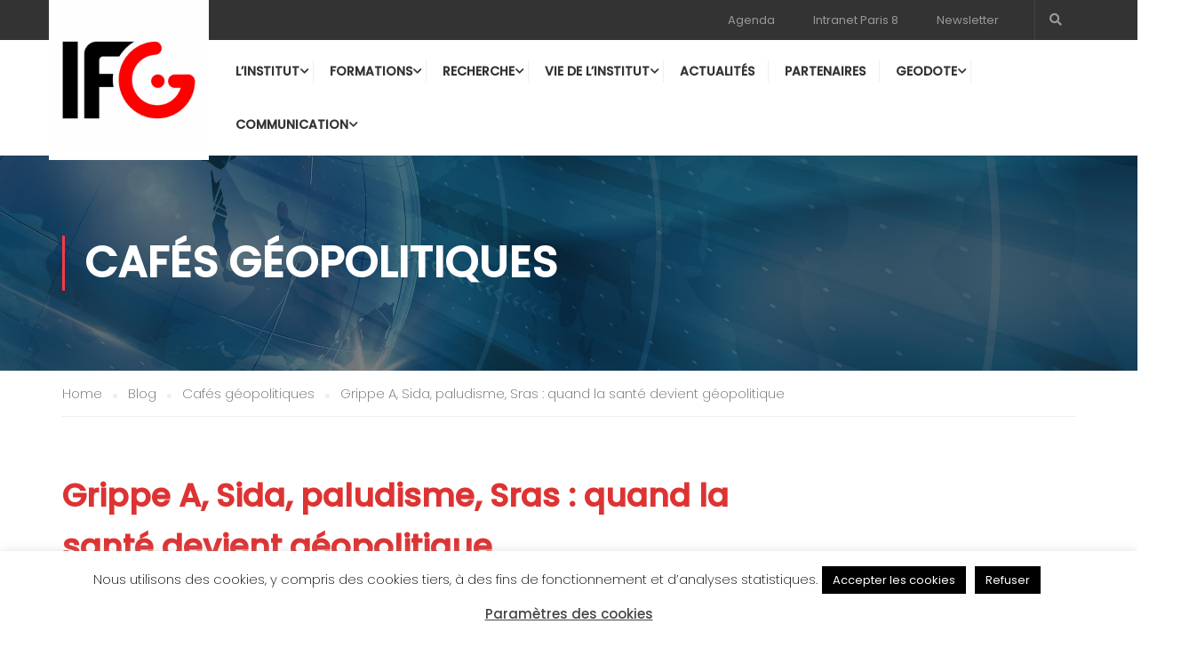

--- FILE ---
content_type: text/html; charset=UTF-8
request_url: https://www.geopolitique.net/grippe-a-sida-paludisme-sras-quand-la-sant-devient-gopolitique-2-2/
body_size: 26225
content:
<!DOCTYPE html>
<html itemscope itemtype="http://schema.org/WebPage" lang="fr-FR">
<head>
    <meta charset="UTF-8">
    <meta name="viewport" content="width=device-width, initial-scale=1">
    <link rel="profile" href="http://gmpg.org/xfn/11">
    <link rel="pingback" href="https://www.geopolitique.net/xmlrpc.php">
	<script type="text/javascript" id="lpData">
/* <![CDATA[ */
var lpData = {"site_url":"https:\/\/www.geopolitique.net","user_id":"0","theme":"eduma","lp_rest_url":"https:\/\/www.geopolitique.net\/wp-json\/","nonce":"de65180c42","is_course_archive":"","courses_url":"https:\/\/www.geopolitique.net\/lp-courses\/","urlParams":[],"lp_version":"4.3.2.7","lp_rest_load_ajax":"https:\/\/www.geopolitique.net\/wp-json\/lp\/v1\/load_content_via_ajax\/","ajaxUrl":"https:\/\/www.geopolitique.net\/wp-admin\/admin-ajax.php","lpAjaxUrl":"https:\/\/www.geopolitique.net\/lp-ajax-handle","coverImageRatio":"5.16","toast":{"gravity":"bottom","position":"center","duration":3000,"close":1,"stopOnFocus":1,"classPrefix":"lp-toast"},"i18n":[]};
/* ]]> */
</script>
<script type="text/javascript" id="lpSettingCourses">
/* <![CDATA[ */
var lpSettingCourses = {"lpArchiveLoadAjax":"1","lpArchiveNoLoadAjaxFirst":"0","lpArchivePaginationType":"","noLoadCoursesJs":"0"};
/* ]]> */
</script>
		<style id="learn-press-custom-css">
			:root {
				--lp-container-max-width: 1290px;
				--lp-cotainer-padding: 1rem;
				--lp-primary-color: #ffb606;
				--lp-secondary-color: #442e66;
			}
		</style>
		<title>Grippe A, Sida, paludisme, Sras : quand la santé devient géopolitique &#8211; Institut Français de Géopolitique</title>
<meta name='robots' content='max-image-preview:large' />
<link rel='dns-prefetch' href='//widgetlogic.org' />
<link rel="alternate" type="application/rss+xml" title="Institut Français de Géopolitique &raquo; Flux" href="https://www.geopolitique.net/feed/" />
<link rel="alternate" type="application/rss+xml" title="Institut Français de Géopolitique &raquo; Flux des commentaires" href="https://www.geopolitique.net/comments/feed/" />
<link rel="alternate" title="oEmbed (JSON)" type="application/json+oembed" href="https://www.geopolitique.net/wp-json/oembed/1.0/embed?url=https%3A%2F%2Fwww.geopolitique.net%2Fgrippe-a-sida-paludisme-sras-quand-la-sant-devient-gopolitique-2-2%2F" />
<link rel="alternate" title="oEmbed (XML)" type="text/xml+oembed" href="https://www.geopolitique.net/wp-json/oembed/1.0/embed?url=https%3A%2F%2Fwww.geopolitique.net%2Fgrippe-a-sida-paludisme-sras-quand-la-sant-devient-gopolitique-2-2%2F&#038;format=xml" />
		<!-- This site uses the Google Analytics by MonsterInsights plugin v9.0.1 - Using Analytics tracking - https://www.monsterinsights.com/ -->
		<!-- Remarque : MonsterInsights n’est actuellement pas configuré sur ce site. Le propriétaire doit authentifier son compte Google Analytics dans les réglages de MonsterInsights.  -->
					<!-- No tracking code set -->
				<!-- / Google Analytics by MonsterInsights -->
		<style id='wp-img-auto-sizes-contain-inline-css' type='text/css'>
img:is([sizes=auto i],[sizes^="auto," i]){contain-intrinsic-size:3000px 1500px}
/*# sourceURL=wp-img-auto-sizes-contain-inline-css */
</style>
<link rel='stylesheet' id='validate-engine-css-css' href='https://www.geopolitique.net/wp-content/plugins/wysija-newsletters/css/validationEngine.jquery.css?ver=2.22' type='text/css' media='all' />
<link rel='stylesheet' id='wp-block-library-css' href='https://www.geopolitique.net/wp-includes/css/dist/block-library/style.min.css?ver=6.9' type='text/css' media='all' />
<style id='global-styles-inline-css' type='text/css'>
:root{--wp--preset--aspect-ratio--square: 1;--wp--preset--aspect-ratio--4-3: 4/3;--wp--preset--aspect-ratio--3-4: 3/4;--wp--preset--aspect-ratio--3-2: 3/2;--wp--preset--aspect-ratio--2-3: 2/3;--wp--preset--aspect-ratio--16-9: 16/9;--wp--preset--aspect-ratio--9-16: 9/16;--wp--preset--color--black: #000000;--wp--preset--color--cyan-bluish-gray: #abb8c3;--wp--preset--color--white: #ffffff;--wp--preset--color--pale-pink: #f78da7;--wp--preset--color--vivid-red: #cf2e2e;--wp--preset--color--luminous-vivid-orange: #ff6900;--wp--preset--color--luminous-vivid-amber: #fcb900;--wp--preset--color--light-green-cyan: #7bdcb5;--wp--preset--color--vivid-green-cyan: #00d084;--wp--preset--color--pale-cyan-blue: #8ed1fc;--wp--preset--color--vivid-cyan-blue: #0693e3;--wp--preset--color--vivid-purple: #9b51e0;--wp--preset--color--primary: #fa394a;--wp--preset--color--title: #333;--wp--preset--color--sub-title: #999;--wp--preset--color--border-input: #ddd;--wp--preset--gradient--vivid-cyan-blue-to-vivid-purple: linear-gradient(135deg,rgb(6,147,227) 0%,rgb(155,81,224) 100%);--wp--preset--gradient--light-green-cyan-to-vivid-green-cyan: linear-gradient(135deg,rgb(122,220,180) 0%,rgb(0,208,130) 100%);--wp--preset--gradient--luminous-vivid-amber-to-luminous-vivid-orange: linear-gradient(135deg,rgb(252,185,0) 0%,rgb(255,105,0) 100%);--wp--preset--gradient--luminous-vivid-orange-to-vivid-red: linear-gradient(135deg,rgb(255,105,0) 0%,rgb(207,46,46) 100%);--wp--preset--gradient--very-light-gray-to-cyan-bluish-gray: linear-gradient(135deg,rgb(238,238,238) 0%,rgb(169,184,195) 100%);--wp--preset--gradient--cool-to-warm-spectrum: linear-gradient(135deg,rgb(74,234,220) 0%,rgb(151,120,209) 20%,rgb(207,42,186) 40%,rgb(238,44,130) 60%,rgb(251,105,98) 80%,rgb(254,248,76) 100%);--wp--preset--gradient--blush-light-purple: linear-gradient(135deg,rgb(255,206,236) 0%,rgb(152,150,240) 100%);--wp--preset--gradient--blush-bordeaux: linear-gradient(135deg,rgb(254,205,165) 0%,rgb(254,45,45) 50%,rgb(107,0,62) 100%);--wp--preset--gradient--luminous-dusk: linear-gradient(135deg,rgb(255,203,112) 0%,rgb(199,81,192) 50%,rgb(65,88,208) 100%);--wp--preset--gradient--pale-ocean: linear-gradient(135deg,rgb(255,245,203) 0%,rgb(182,227,212) 50%,rgb(51,167,181) 100%);--wp--preset--gradient--electric-grass: linear-gradient(135deg,rgb(202,248,128) 0%,rgb(113,206,126) 100%);--wp--preset--gradient--midnight: linear-gradient(135deg,rgb(2,3,129) 0%,rgb(40,116,252) 100%);--wp--preset--font-size--small: 13px;--wp--preset--font-size--medium: 20px;--wp--preset--font-size--large: 28px;--wp--preset--font-size--x-large: 42px;--wp--preset--font-size--normal: 15px;--wp--preset--font-size--huge: 36px;--wp--preset--spacing--20: 0.44rem;--wp--preset--spacing--30: 0.67rem;--wp--preset--spacing--40: 1rem;--wp--preset--spacing--50: 1.5rem;--wp--preset--spacing--60: 2.25rem;--wp--preset--spacing--70: 3.38rem;--wp--preset--spacing--80: 5.06rem;--wp--preset--shadow--natural: 6px 6px 9px rgba(0, 0, 0, 0.2);--wp--preset--shadow--deep: 12px 12px 50px rgba(0, 0, 0, 0.4);--wp--preset--shadow--sharp: 6px 6px 0px rgba(0, 0, 0, 0.2);--wp--preset--shadow--outlined: 6px 6px 0px -3px rgb(255, 255, 255), 6px 6px rgb(0, 0, 0);--wp--preset--shadow--crisp: 6px 6px 0px rgb(0, 0, 0);}:where(.is-layout-flex){gap: 0.5em;}:where(.is-layout-grid){gap: 0.5em;}body .is-layout-flex{display: flex;}.is-layout-flex{flex-wrap: wrap;align-items: center;}.is-layout-flex > :is(*, div){margin: 0;}body .is-layout-grid{display: grid;}.is-layout-grid > :is(*, div){margin: 0;}:where(.wp-block-columns.is-layout-flex){gap: 2em;}:where(.wp-block-columns.is-layout-grid){gap: 2em;}:where(.wp-block-post-template.is-layout-flex){gap: 1.25em;}:where(.wp-block-post-template.is-layout-grid){gap: 1.25em;}.has-black-color{color: var(--wp--preset--color--black) !important;}.has-cyan-bluish-gray-color{color: var(--wp--preset--color--cyan-bluish-gray) !important;}.has-white-color{color: var(--wp--preset--color--white) !important;}.has-pale-pink-color{color: var(--wp--preset--color--pale-pink) !important;}.has-vivid-red-color{color: var(--wp--preset--color--vivid-red) !important;}.has-luminous-vivid-orange-color{color: var(--wp--preset--color--luminous-vivid-orange) !important;}.has-luminous-vivid-amber-color{color: var(--wp--preset--color--luminous-vivid-amber) !important;}.has-light-green-cyan-color{color: var(--wp--preset--color--light-green-cyan) !important;}.has-vivid-green-cyan-color{color: var(--wp--preset--color--vivid-green-cyan) !important;}.has-pale-cyan-blue-color{color: var(--wp--preset--color--pale-cyan-blue) !important;}.has-vivid-cyan-blue-color{color: var(--wp--preset--color--vivid-cyan-blue) !important;}.has-vivid-purple-color{color: var(--wp--preset--color--vivid-purple) !important;}.has-black-background-color{background-color: var(--wp--preset--color--black) !important;}.has-cyan-bluish-gray-background-color{background-color: var(--wp--preset--color--cyan-bluish-gray) !important;}.has-white-background-color{background-color: var(--wp--preset--color--white) !important;}.has-pale-pink-background-color{background-color: var(--wp--preset--color--pale-pink) !important;}.has-vivid-red-background-color{background-color: var(--wp--preset--color--vivid-red) !important;}.has-luminous-vivid-orange-background-color{background-color: var(--wp--preset--color--luminous-vivid-orange) !important;}.has-luminous-vivid-amber-background-color{background-color: var(--wp--preset--color--luminous-vivid-amber) !important;}.has-light-green-cyan-background-color{background-color: var(--wp--preset--color--light-green-cyan) !important;}.has-vivid-green-cyan-background-color{background-color: var(--wp--preset--color--vivid-green-cyan) !important;}.has-pale-cyan-blue-background-color{background-color: var(--wp--preset--color--pale-cyan-blue) !important;}.has-vivid-cyan-blue-background-color{background-color: var(--wp--preset--color--vivid-cyan-blue) !important;}.has-vivid-purple-background-color{background-color: var(--wp--preset--color--vivid-purple) !important;}.has-black-border-color{border-color: var(--wp--preset--color--black) !important;}.has-cyan-bluish-gray-border-color{border-color: var(--wp--preset--color--cyan-bluish-gray) !important;}.has-white-border-color{border-color: var(--wp--preset--color--white) !important;}.has-pale-pink-border-color{border-color: var(--wp--preset--color--pale-pink) !important;}.has-vivid-red-border-color{border-color: var(--wp--preset--color--vivid-red) !important;}.has-luminous-vivid-orange-border-color{border-color: var(--wp--preset--color--luminous-vivid-orange) !important;}.has-luminous-vivid-amber-border-color{border-color: var(--wp--preset--color--luminous-vivid-amber) !important;}.has-light-green-cyan-border-color{border-color: var(--wp--preset--color--light-green-cyan) !important;}.has-vivid-green-cyan-border-color{border-color: var(--wp--preset--color--vivid-green-cyan) !important;}.has-pale-cyan-blue-border-color{border-color: var(--wp--preset--color--pale-cyan-blue) !important;}.has-vivid-cyan-blue-border-color{border-color: var(--wp--preset--color--vivid-cyan-blue) !important;}.has-vivid-purple-border-color{border-color: var(--wp--preset--color--vivid-purple) !important;}.has-vivid-cyan-blue-to-vivid-purple-gradient-background{background: var(--wp--preset--gradient--vivid-cyan-blue-to-vivid-purple) !important;}.has-light-green-cyan-to-vivid-green-cyan-gradient-background{background: var(--wp--preset--gradient--light-green-cyan-to-vivid-green-cyan) !important;}.has-luminous-vivid-amber-to-luminous-vivid-orange-gradient-background{background: var(--wp--preset--gradient--luminous-vivid-amber-to-luminous-vivid-orange) !important;}.has-luminous-vivid-orange-to-vivid-red-gradient-background{background: var(--wp--preset--gradient--luminous-vivid-orange-to-vivid-red) !important;}.has-very-light-gray-to-cyan-bluish-gray-gradient-background{background: var(--wp--preset--gradient--very-light-gray-to-cyan-bluish-gray) !important;}.has-cool-to-warm-spectrum-gradient-background{background: var(--wp--preset--gradient--cool-to-warm-spectrum) !important;}.has-blush-light-purple-gradient-background{background: var(--wp--preset--gradient--blush-light-purple) !important;}.has-blush-bordeaux-gradient-background{background: var(--wp--preset--gradient--blush-bordeaux) !important;}.has-luminous-dusk-gradient-background{background: var(--wp--preset--gradient--luminous-dusk) !important;}.has-pale-ocean-gradient-background{background: var(--wp--preset--gradient--pale-ocean) !important;}.has-electric-grass-gradient-background{background: var(--wp--preset--gradient--electric-grass) !important;}.has-midnight-gradient-background{background: var(--wp--preset--gradient--midnight) !important;}.has-small-font-size{font-size: var(--wp--preset--font-size--small) !important;}.has-medium-font-size{font-size: var(--wp--preset--font-size--medium) !important;}.has-large-font-size{font-size: var(--wp--preset--font-size--large) !important;}.has-x-large-font-size{font-size: var(--wp--preset--font-size--x-large) !important;}
/*# sourceURL=global-styles-inline-css */
</style>

<style id='classic-theme-styles-inline-css' type='text/css'>
/*! This file is auto-generated */
.wp-block-button__link{color:#fff;background-color:#32373c;border-radius:9999px;box-shadow:none;text-decoration:none;padding:calc(.667em + 2px) calc(1.333em + 2px);font-size:1.125em}.wp-block-file__button{background:#32373c;color:#fff;text-decoration:none}
/*# sourceURL=/wp-includes/css/classic-themes.min.css */
</style>
<link rel='stylesheet' id='block-widget-css' href='https://www.geopolitique.net/wp-content/plugins/widget-logic/block_widget/css/widget.css?ver=1768256574' type='text/css' media='all' />
<link rel='stylesheet' id='contact-form-7-css' href='https://www.geopolitique.net/wp-content/plugins/contact-form-7/includes/css/styles.css?ver=6.1.4' type='text/css' media='all' />
<link rel='stylesheet' id='cookie-law-info-css' href='https://www.geopolitique.net/wp-content/plugins/cookie-law-info/legacy/public/css/cookie-law-info-public.css?ver=3.2.6' type='text/css' media='all' />
<link rel='stylesheet' id='cookie-law-info-gdpr-css' href='https://www.geopolitique.net/wp-content/plugins/cookie-law-info/legacy/public/css/cookie-law-info-gdpr.css?ver=3.2.6' type='text/css' media='all' />
<link rel='stylesheet' id='mimetypes-link-icons-css' href='https://www.geopolitique.net/wp-content/plugins/mimetypes-link-icons/css/style.php?cssvars=[base64]%3D&#038;ver=3.0' type='text/css' media='all' />
<link rel='stylesheet' id='learnpress-widgets-css' href='https://www.geopolitique.net/wp-content/plugins/learnpress/assets/css/widgets.min.css?ver=4.3.2.7' type='text/css' media='all' />
<link rel='stylesheet' id='font-awesome-5-all-css' href='https://www.geopolitique.net/wp-content/themes/eduma/assets/css/all.min.css?ver=5.0.6' type='text/css' media='all' />
<link rel='stylesheet' id='font-awesome-4-shim-css' href='https://www.geopolitique.net/wp-content/themes/eduma/assets/css/v4-shims.min.css?ver=5.0.6' type='text/css' media='all' />
<link rel='stylesheet' id='thim-ekit-font-icon-css' href='https://www.geopolitique.net/wp-content/themes/eduma/assets/css/thim-ekits-icons.min.css?ver=5.0.6' type='text/css' media='all' />
<link rel='stylesheet' id='thim-custom-vc-css' href='https://www.geopolitique.net/wp-content/themes/eduma/assets/css/custom-vc.css?ver=5.0.6' type='text/css' media='all' />
<link rel='stylesheet' id='thim-style-css' href='https://www.geopolitique.net/wp-content/themes/eduma/style.css?ver=5.0.6' type='text/css' media='all' />
<style id='thim-style-inline-css' type='text/css'>
:root{--thim-body-primary-color:#fa394a;--thim_body_primary_color_rgb:250,57,74;--thim-body-secondary-color:#dd3333;--thim-button-text-color:#ffffff;--thim-button-hover-color:#dd3333;--thim_button_hover_color_rgb:221,51,51;--thim-border-color:#eee;--top-info-course-background_color:#273044;--top-info-course-text_color:#fff;--thim-footer-font-title-font-size:14px;--thim-footer-font-title-line-height:40px;--thim-footer-font-title-text-transform:uppercase;--thim-top-heading-title-align:left;--thim-top-heading-title-font-size-desktop:48px;--thim-top-heading-title-font-size-mobile:35px;--thim-top-heading-title-font-text-transform:uppercase;--thim-top-heading-title-font-weight:bold;--thim-top-heading-padding-top:90px;--thim-top-heading-padding-bottom:90px;--thim-top-heading-padding-top-mobile:50px;--thim-top-heading-padding-bottom-mobile:50px;--thim-breacrumb-font-size:1em;--thim-breacrumb-color:#666;--thim-course-price-color:#f24c0a;--thim-width-logo:180px;--thim-bg-color-toolbar:#333333;--thim-text-color-toolbar:#999999;--thim-link-color-toolbar:#999999;--thim-link-hover-color-toolbar:#fff;--thim-toolbar-font-size:13px;--thim-toolbar-line-height:30px;--thim-toolbar-text-transform:none;--thim-toolbar-font-weight:600;--thim-toolbar-border-type:dashed;--thim-toolbar-border-size:1px;--thim-link-color-toolbar-border-button:#ddd;--thim-bg-main-menu-color:#ffffff;--thim-main-menu-font-size:14px;--thim-main-menu-line-height:1.3em;--thim-main-menu-text-transform:uppercase;--thim-main-menu-font-weight:600;--thim-main-menu-text-color:#333333;--thim_main_menu_text_color_rgb:51,51,51;--thim-main-menu-text-hover-color:#333333;--thim-sticky-bg-main-menu-color:#fff;--thim-sticky-main-menu-text-color:#333;--thim_sticky_main_menu_text_color_rgb:51,3,;--thim-sticky-main-menu-text-hover-color:#333;--thim-sub-menu-bg-color:#ffffff;--thim-sub-menu-border-color:rgba(43,43,43,0);--thim-sub-menu-text-color:#999999;--thim-sub-menu-text-color-hover:#333333;--thim-bg-mobile-menu-color:#232323;--thim-mobile-menu-text-color:#777;--thim-mobile-menu-text-hover-color:#fff;--thim-footer-font-title-font-weight:700;--thim-bg-switch-layout-style:#f5f5f5;--thim-padding-switch-layout-style:10px;--thim-font-body-font-family:Poppins;--thim-font-body-variant:200;--thim-font-body-font-size:15px;--thim-font-body-line-height:1.7em;--thim-font-body-color:#000000;--thim-font-title-font-family:Poppins;--thim-font-title-color:#dd3333;--thim-font-title-variant:500;--thim-font-h1-font-size:36px;--thim-font-h1-line-height:1.6em;--thim-font-h1-text-transform:none;--thim-font-h2-font-size:28px;--thim-font-h2-line-height:1.6em;--thim-font-h2-text-transform:none;--thim-font-h3-font-size:24px;--thim-font-h3-line-height:1.6em;--thim-font-h3-text-transform:none;--thim-font-h4-font-size:18px;--thim-font-h4-line-height:1.6em;--thim-font-h4-text-transform:none;--thim-font-h5-font-size:16px;--thim-font-h5-line-height:1.6em;--thim-font-h5-text-transform:none;--thim-font-h6-font-size:16px;--thim-font-h6-line-height:1.4em;--thim-font-h6-text-transform:none;--thim-preload-style-background:#ffffff;--thim-preload-style-color:#dd3333;--thim-footer-bg-color:#222222;--thim-footer-color-title:#ffffff;--thim-footer-color-text:#878787;--thim-footer-color-link:#888888;--thim-footer-color-hover:#dd3333;--thim-copyright-bg-color:#000000;--thim-copyright-text-color:#888888;--thim-copyright-border-color:#222;--thim-bg-pattern:url("http://thim.staging.wpengine.com/wp-content/themes/eduma/images/patterns/pattern1.png");--thim-bg-repeat:no-repeat;--thim-bg-position:center center;--thim-bg-attachment:inherit;--thim-bg-size:inherit;--thim-footer-bg-repeat:no-repeat;--thim-footer-bg-position:right bottom;--thim-footer-bg-size:inherit;--thim-footer-bg-attachment:inherit;--thim-body-bg-color:#ffffff;}.thim-about-author {display:none;}
/*# sourceURL=thim-style-inline-css */
</style>
<script type="text/javascript" src="https://www.geopolitique.net/wp-includes/js/dist/hooks.min.js?ver=dd5603f07f9220ed27f1" id="wp-hooks-js"></script>
<script type="text/javascript" src="https://www.geopolitique.net/wp-includes/js/jquery/jquery.min.js?ver=3.7.1" id="jquery-core-js"></script>
<script type="text/javascript" src="https://www.geopolitique.net/wp-includes/js/jquery/jquery-migrate.min.js?ver=3.4.1" id="jquery-migrate-js"></script>
<script type="text/javascript" id="cookie-law-info-js-extra">
/* <![CDATA[ */
var Cli_Data = {"nn_cookie_ids":[],"cookielist":[],"non_necessary_cookies":[],"ccpaEnabled":"","ccpaRegionBased":"","ccpaBarEnabled":"","strictlyEnabled":["necessary","obligatoire"],"ccpaType":"gdpr","js_blocking":"","custom_integration":"","triggerDomRefresh":"","secure_cookies":""};
var cli_cookiebar_settings = {"animate_speed_hide":"500","animate_speed_show":"500","background":"#FFF","border":"#b1a6a6c2","border_on":"","button_1_button_colour":"#000","button_1_button_hover":"#000000","button_1_link_colour":"#fff","button_1_as_button":"1","button_1_new_win":"","button_2_button_colour":"#333","button_2_button_hover":"#292929","button_2_link_colour":"#444","button_2_as_button":"","button_2_hidebar":"","button_3_button_colour":"#000","button_3_button_hover":"#000000","button_3_link_colour":"#fff","button_3_as_button":"1","button_3_new_win":"","button_4_button_colour":"#000","button_4_button_hover":"#000000","button_4_link_colour":"#fff","button_4_as_button":"1","button_7_button_colour":"#61a229","button_7_button_hover":"#4e8221","button_7_link_colour":"#fff","button_7_as_button":"1","button_7_new_win":"","font_family":"inherit","header_fix":"","notify_animate_hide":"1","notify_animate_show":"","notify_div_id":"#cookie-law-info-bar","notify_position_horizontal":"right","notify_position_vertical":"bottom","scroll_close":"","scroll_close_reload":"","accept_close_reload":"","reject_close_reload":"","showagain_tab":"1","showagain_background":"#fff","showagain_border":"#000","showagain_div_id":"#cookie-law-info-again","showagain_x_position":"100px","text":"#000","show_once_yn":"","show_once":"10000","logging_on":"","as_popup":"","popup_overlay":"1","bar_heading_text":"","cookie_bar_as":"banner","popup_showagain_position":"bottom-right","widget_position":"right"};
var log_object = {"ajax_url":"https://www.geopolitique.net/wp-admin/admin-ajax.php"};
//# sourceURL=cookie-law-info-js-extra
/* ]]> */
</script>
<script type="text/javascript" src="https://www.geopolitique.net/wp-content/plugins/cookie-law-info/legacy/public/js/cookie-law-info-public.js?ver=3.2.6" id="cookie-law-info-js"></script>
<script type="text/javascript" src="https://www.geopolitique.net/wp-includes/js/underscore.min.js?ver=1.13.7" id="underscore-js"></script>
<script type="text/javascript" src="https://www.geopolitique.net/wp-content/plugins/learnpress/assets/js/dist/loadAJAX.min.js?ver=4.3.2.7" id="lp-load-ajax-js" async="async" data-wp-strategy="async"></script>
<script type="text/javascript" id="utils-js-extra">
/* <![CDATA[ */
var userSettings = {"url":"/","uid":"0","time":"1769811263","secure":"1"};
//# sourceURL=utils-js-extra
/* ]]> */
</script>
<script type="text/javascript" src="https://www.geopolitique.net/wp-includes/js/utils.min.js?ver=6.9" id="utils-js"></script>
<script type="text/javascript" id="lp-global-js-extra">
/* <![CDATA[ */
var lpGlobalSettings = {"siteurl":"https://www.geopolitique.net","ajax":"https://www.geopolitique.net/wp-admin/admin-ajax.php","courses_url":"https://www.geopolitique.net/lp-courses/","post_id":10656,"user_id":0,"theme":"eduma","localize":{"button_ok":"OK","button_cancel":"Annuler","button_yes":"Oui","button_no":"Non"},"lp_rest_url":"https://www.geopolitique.net/wp-json/","nonce":"de65180c42","option_enable_popup_confirm_finish":"yes","is_course_archive":"","lpArchiveSkeleton":[],"lpArchiveLoadAjax":1,"lpArchiveNoLoadAjaxFirst":0,"lpArchivePaginationType":"","noLoadCoursesJs":0};
//# sourceURL=lp-global-js-extra
/* ]]> */
</script>
<script type="text/javascript" src="https://www.geopolitique.net/wp-content/plugins/learnpress/assets/js/global.min.js?ver=4.3.2.7" id="lp-global-js"></script>
<script></script><link rel="https://api.w.org/" href="https://www.geopolitique.net/wp-json/" /><link rel="alternate" title="JSON" type="application/json" href="https://www.geopolitique.net/wp-json/wp/v2/posts/10656" /><link rel="EditURI" type="application/rsd+xml" title="RSD" href="https://www.geopolitique.net/xmlrpc.php?rsd" />
<meta name="generator" content="WordPress 6.9" />
<link rel="canonical" href="https://www.geopolitique.net/grippe-a-sida-paludisme-sras-quand-la-sant-devient-gopolitique-2-2/" />
<link rel='shortlink' href='https://www.geopolitique.net/?p=10656' />

	<script type="text/javascript">var ajaxurl = 'https://www.geopolitique.net/wp-admin/admin-ajax.php';</script>

<style type="text/css">
.qtranxs_flag_fr {background-image: url(https://www.geopolitique.net/wp-content/plugins/qtranslate-x/flags/fr.png); background-repeat: no-repeat;}
</style>
<link hreflang="fr" href="https://www.geopolitique.net/grippe-a-sida-paludisme-sras-quand-la-sant-devient-gopolitique-2-2/?lang=fr" rel="alternate" />
<link hreflang="x-default" href="https://www.geopolitique.net/grippe-a-sida-paludisme-sras-quand-la-sant-devient-gopolitique-2-2/" rel="alternate" />
<meta name="generator" content="qTranslate-X 3.4.6.8" />
<!-- Analytics by WP Statistics v14.11.3 - https://wp-statistics.com -->
            <script type="text/javascript">
                function tc_insert_internal_css(css) {
                    var tc_style = document.createElement("style");
                    tc_style.type = "text/css";
                    tc_style.setAttribute('data-type', 'tc-internal-css');
                    var tc_style_content = document.createTextNode(css);
                    tc_style.appendChild(tc_style_content);
                    document.head.appendChild(tc_style);
                }
            </script>
			<meta name="generator" content="Powered by WPBakery Page Builder - drag and drop page builder for WordPress."/>
<meta name="generator" content="Powered by Slider Revolution 6.5.25 - responsive, Mobile-Friendly Slider Plugin for WordPress with comfortable drag and drop interface." />
<script>function setREVStartSize(e){
			//window.requestAnimationFrame(function() {
				window.RSIW = window.RSIW===undefined ? window.innerWidth : window.RSIW;
				window.RSIH = window.RSIH===undefined ? window.innerHeight : window.RSIH;
				try {
					var pw = document.getElementById(e.c).parentNode.offsetWidth,
						newh;
					pw = pw===0 || isNaN(pw) || (e.l=="fullwidth" || e.layout=="fullwidth") ? window.RSIW : pw;
					e.tabw = e.tabw===undefined ? 0 : parseInt(e.tabw);
					e.thumbw = e.thumbw===undefined ? 0 : parseInt(e.thumbw);
					e.tabh = e.tabh===undefined ? 0 : parseInt(e.tabh);
					e.thumbh = e.thumbh===undefined ? 0 : parseInt(e.thumbh);
					e.tabhide = e.tabhide===undefined ? 0 : parseInt(e.tabhide);
					e.thumbhide = e.thumbhide===undefined ? 0 : parseInt(e.thumbhide);
					e.mh = e.mh===undefined || e.mh=="" || e.mh==="auto" ? 0 : parseInt(e.mh,0);
					if(e.layout==="fullscreen" || e.l==="fullscreen")
						newh = Math.max(e.mh,window.RSIH);
					else{
						e.gw = Array.isArray(e.gw) ? e.gw : [e.gw];
						for (var i in e.rl) if (e.gw[i]===undefined || e.gw[i]===0) e.gw[i] = e.gw[i-1];
						e.gh = e.el===undefined || e.el==="" || (Array.isArray(e.el) && e.el.length==0)? e.gh : e.el;
						e.gh = Array.isArray(e.gh) ? e.gh : [e.gh];
						for (var i in e.rl) if (e.gh[i]===undefined || e.gh[i]===0) e.gh[i] = e.gh[i-1];
											
						var nl = new Array(e.rl.length),
							ix = 0,
							sl;
						e.tabw = e.tabhide>=pw ? 0 : e.tabw;
						e.thumbw = e.thumbhide>=pw ? 0 : e.thumbw;
						e.tabh = e.tabhide>=pw ? 0 : e.tabh;
						e.thumbh = e.thumbhide>=pw ? 0 : e.thumbh;
						for (var i in e.rl) nl[i] = e.rl[i]<window.RSIW ? 0 : e.rl[i];
						sl = nl[0];
						for (var i in nl) if (sl>nl[i] && nl[i]>0) { sl = nl[i]; ix=i;}
						var m = pw>(e.gw[ix]+e.tabw+e.thumbw) ? 1 : (pw-(e.tabw+e.thumbw)) / (e.gw[ix]);
						newh =  (e.gh[ix] * m) + (e.tabh + e.thumbh);
					}
					var el = document.getElementById(e.c);
					if (el!==null && el) el.style.height = newh+"px";
					el = document.getElementById(e.c+"_wrapper");
					if (el!==null && el) {
						el.style.height = newh+"px";
						el.style.display = "block";
					}
				} catch(e){
					console.log("Failure at Presize of Slider:" + e)
				}
			//});
		  };</script>
<style id="thim-customizer-inline-styles">/* devanagari */
@font-face {
  font-family: 'Poppins';
  font-style: normal;
  font-weight: 200;
  font-display: swap;
  src: url(https://www.geopolitique.net/wp-content/uploads/thim-fonts/poppins/pxiByp8kv8JHgFVrLFj_Z11lFc-K.woff2) format('woff2');
  unicode-range: U+0900-097F, U+1CD0-1CF9, U+200C-200D, U+20A8, U+20B9, U+20F0, U+25CC, U+A830-A839, U+A8E0-A8FF, U+11B00-11B09;
}
/* latin-ext */
@font-face {
  font-family: 'Poppins';
  font-style: normal;
  font-weight: 200;
  font-display: swap;
  src: url(https://www.geopolitique.net/wp-content/uploads/thim-fonts/poppins/pxiByp8kv8JHgFVrLFj_Z1JlFc-K.woff2) format('woff2');
  unicode-range: U+0100-02BA, U+02BD-02C5, U+02C7-02CC, U+02CE-02D7, U+02DD-02FF, U+0304, U+0308, U+0329, U+1D00-1DBF, U+1E00-1E9F, U+1EF2-1EFF, U+2020, U+20A0-20AB, U+20AD-20C0, U+2113, U+2C60-2C7F, U+A720-A7FF;
}
/* latin */
@font-face {
  font-family: 'Poppins';
  font-style: normal;
  font-weight: 200;
  font-display: swap;
  src: url(https://www.geopolitique.net/wp-content/uploads/thim-fonts/poppins/pxiByp8kv8JHgFVrLFj_Z1xlFQ.woff2) format('woff2');
  unicode-range: U+0000-00FF, U+0131, U+0152-0153, U+02BB-02BC, U+02C6, U+02DA, U+02DC, U+0304, U+0308, U+0329, U+2000-206F, U+20AC, U+2122, U+2191, U+2193, U+2212, U+2215, U+FEFF, U+FFFD;
}
/* devanagari */
@font-face {
  font-family: 'Poppins';
  font-style: normal;
  font-weight: 400;
  font-display: swap;
  src: url(https://www.geopolitique.net/wp-content/uploads/thim-fonts/poppins/pxiEyp8kv8JHgFVrJJbecmNE.woff2) format('woff2');
  unicode-range: U+0900-097F, U+1CD0-1CF9, U+200C-200D, U+20A8, U+20B9, U+20F0, U+25CC, U+A830-A839, U+A8E0-A8FF, U+11B00-11B09;
}
/* latin-ext */
@font-face {
  font-family: 'Poppins';
  font-style: normal;
  font-weight: 400;
  font-display: swap;
  src: url(https://www.geopolitique.net/wp-content/uploads/thim-fonts/poppins/pxiEyp8kv8JHgFVrJJnecmNE.woff2) format('woff2');
  unicode-range: U+0100-02BA, U+02BD-02C5, U+02C7-02CC, U+02CE-02D7, U+02DD-02FF, U+0304, U+0308, U+0329, U+1D00-1DBF, U+1E00-1E9F, U+1EF2-1EFF, U+2020, U+20A0-20AB, U+20AD-20C0, U+2113, U+2C60-2C7F, U+A720-A7FF;
}
/* latin */
@font-face {
  font-family: 'Poppins';
  font-style: normal;
  font-weight: 400;
  font-display: swap;
  src: url(https://www.geopolitique.net/wp-content/uploads/thim-fonts/poppins/pxiEyp8kv8JHgFVrJJfecg.woff2) format('woff2');
  unicode-range: U+0000-00FF, U+0131, U+0152-0153, U+02BB-02BC, U+02C6, U+02DA, U+02DC, U+0304, U+0308, U+0329, U+2000-206F, U+20AC, U+2122, U+2191, U+2193, U+2212, U+2215, U+FEFF, U+FFFD;
}
/* devanagari */
@font-face {
  font-family: 'Poppins';
  font-style: normal;
  font-weight: 500;
  font-display: swap;
  src: url(https://www.geopolitique.net/wp-content/uploads/thim-fonts/poppins/pxiByp8kv8JHgFVrLGT9Z11lFc-K.woff2) format('woff2');
  unicode-range: U+0900-097F, U+1CD0-1CF9, U+200C-200D, U+20A8, U+20B9, U+20F0, U+25CC, U+A830-A839, U+A8E0-A8FF, U+11B00-11B09;
}
/* latin-ext */
@font-face {
  font-family: 'Poppins';
  font-style: normal;
  font-weight: 500;
  font-display: swap;
  src: url(https://www.geopolitique.net/wp-content/uploads/thim-fonts/poppins/pxiByp8kv8JHgFVrLGT9Z1JlFc-K.woff2) format('woff2');
  unicode-range: U+0100-02BA, U+02BD-02C5, U+02C7-02CC, U+02CE-02D7, U+02DD-02FF, U+0304, U+0308, U+0329, U+1D00-1DBF, U+1E00-1E9F, U+1EF2-1EFF, U+2020, U+20A0-20AB, U+20AD-20C0, U+2113, U+2C60-2C7F, U+A720-A7FF;
}
/* latin */
@font-face {
  font-family: 'Poppins';
  font-style: normal;
  font-weight: 500;
  font-display: swap;
  src: url(https://www.geopolitique.net/wp-content/uploads/thim-fonts/poppins/pxiByp8kv8JHgFVrLGT9Z1xlFQ.woff2) format('woff2');
  unicode-range: U+0000-00FF, U+0131, U+0152-0153, U+02BB-02BC, U+02C6, U+02DA, U+02DC, U+0304, U+0308, U+0329, U+2000-206F, U+20AC, U+2122, U+2191, U+2193, U+2212, U+2215, U+FEFF, U+FFFD;
}</style>		<script type="text/javascript">
			if (typeof ajaxurl === 'undefined') {
				/* <![CDATA[ */
				var ajaxurl = "https://www.geopolitique.net/wp-admin/admin-ajax.php"
				/* ]]> */
			}
		</script>
		<noscript><style> .wpb_animate_when_almost_visible { opacity: 1; }</style></noscript>
<link rel='stylesheet' id='js_composer_front-css' href='https://www.geopolitique.net/wp-content/plugins/js_composer/assets/css/js_composer.min.css?ver=8.7.2' type='text/css' media='all' />
<link rel='stylesheet' id='rs-plugin-settings-css' href='https://www.geopolitique.net/wp-content/plugins/revslider/public/assets/css/rs6.css?ver=6.5.25' type='text/css' media='all' />
<style id='rs-plugin-settings-inline-css' type='text/css'>
#rs-demo-id {}
/*# sourceURL=rs-plugin-settings-inline-css */
</style>
</head>
<body class="bp-legacy wp-singular post-template-default single single-post postid-10656 single-format-standard wp-embed-responsive wp-theme-eduma group-blog thim-demo-university-4 thim-body-preload bg-boxed-image thim-popup-feature learnpress-v4 wpb-js-composer js-comp-ver-8.7.2 vc_responsive" id="thim-body">

			<div id="preload">
				<div class="cssload-loader-style-1">
													<div class="cssload-inner cssload-one"></div>
													<div class="cssload-inner cssload-two"></div>
													<div class="cssload-inner cssload-three"></div>
												</div>			</div>
		<!-- Mobile Menu-->
    <div class="mobile-menu-wrapper">
        <div class="mobile-menu-inner">
            <div class="icon-wrapper">
                <div class="menu-mobile-effect navbar-toggle close-icon" data-effect="mobile-effect">
                    <span class="icon-bar"></span>
                    <span class="icon-bar"></span>
                    <span class="icon-bar"></span>
                </div>
            </div>
            <nav class="mobile-menu-container mobile-effect">
                <ul class="nav navbar-nav">
	<li id="menu-item-11180" class="menu-item menu-item-type-custom menu-item-object-custom menu-item-has-children menu-item-11180 tc-menu-item tc-menu-depth-0 tc-menu-align-left tc-menu-layout-default"><a href="#" class="tc-menu-inner">L&#8217;institut</a>
<ul class="sub-menu">
	<li id="menu-item-10945" class="menu-item menu-item-type-post_type menu-item-object-page menu-item-10945 tc-menu-item tc-menu-depth-1 tc-menu-align-left"><a title="						" href="https://www.geopolitique.net/presentation-ifg/" class="tc-menu-inner tc-megamenu-title">Présentation de l’IFG</a></li>
	<li id="menu-item-10937" class="menu-item menu-item-type-post_type menu-item-object-page menu-item-10937 tc-menu-item tc-menu-depth-1 tc-menu-align-left"><a title="						" href="https://www.geopolitique.net/lequipe/" class="tc-menu-inner tc-megamenu-title">L&#8217;équipe</a></li>
	<li id="menu-item-10872" class="menu-item menu-item-type-post_type menu-item-object-page menu-item-10872 tc-menu-item tc-menu-depth-1 tc-menu-align-left"><a title="						" href="https://www.geopolitique.net/coordonees-ifg/" class="tc-menu-inner tc-megamenu-title">Coordonnées</a></li>
	<li id="menu-item-10874" class="menu-item menu-item-type-post_type menu-item-object-page menu-item-10874 tc-menu-item tc-menu-depth-1 tc-menu-align-left"><a title="						" href="https://www.geopolitique.net/taxe-dapprentissage/" class="tc-menu-inner tc-megamenu-title">CUFPA (anciennement taxte d&#8217;apprentissage)</a></li>
	<li id="menu-item-10878" class="menu-item menu-item-type-post_type menu-item-object-page menu-item-10878 tc-menu-item tc-menu-depth-1 tc-menu-align-left"><a title="						" href="https://www.geopolitique.net/association-des-anciens/" class="tc-menu-inner tc-megamenu-title">Insertion professionnelle</a></li>
</ul><!-- End wrapper ul sub -->
</li>
<li id="menu-item-11181" class="menu-item menu-item-type-custom menu-item-object-custom menu-item-has-children menu-item-11181 tc-menu-item tc-menu-depth-0 tc-menu-align-left tc-menu-layout-default"><a href="#" class="tc-menu-inner">Formations</a>
<ul class="sub-menu">
	<li id="menu-item-10892" class="menu-item menu-item-type-post_type menu-item-object-page menu-item-10892 tc-menu-item tc-menu-depth-1 tc-menu-align-left"><a title="						" href="https://www.geopolitique.net/admission/" class="tc-menu-inner tc-megamenu-title">Admission</a></li>
	<li id="menu-item-10893" class="menu-item menu-item-type-post_type menu-item-object-page menu-item-10893 tc-menu-item tc-menu-depth-1 tc-menu-align-left"><a title="						" href="https://www.geopolitique.net/master-1/" class="tc-menu-inner tc-megamenu-title">Master 1</a></li>
	<li id="menu-item-10895" class="menu-item menu-item-type-post_type menu-item-object-page menu-item-10895 tc-menu-item tc-menu-depth-1 tc-menu-align-left"><a title="						" href="https://www.geopolitique.net/master-2-geopolitique/" class="tc-menu-inner tc-megamenu-title">Master 2</a></li>
	<li id="menu-item-10896" class="menu-item menu-item-type-post_type menu-item-object-page menu-item-10896 tc-menu-item tc-menu-depth-1 tc-menu-align-left"><a title="						" href="https://www.geopolitique.net/doctorat/" class="tc-menu-inner tc-megamenu-title">Doctorat</a></li>
	<li id="menu-item-10891" class="menu-item menu-item-type-post_type menu-item-object-page menu-item-10891 tc-menu-item tc-menu-depth-1 tc-menu-align-left"><a title="						" href="https://www.geopolitique.net/apprentissage/" class="tc-menu-inner tc-megamenu-title">Apprentissage</a></li>
	<li id="menu-item-10890" class="menu-item menu-item-type-post_type menu-item-object-page menu-item-10890 tc-menu-item tc-menu-depth-1 tc-menu-align-left"><a title="						" href="https://www.geopolitique.net/stages/" class="tc-menu-inner tc-megamenu-title">Stages</a></li>
</ul><!-- End wrapper ul sub -->
</li>
<li id="menu-item-11182" class="menu-item menu-item-type-custom menu-item-object-custom menu-item-has-children menu-item-11182 tc-menu-item tc-menu-depth-0 tc-menu-align-left tc-menu-layout-default"><a href="#" class="tc-menu-inner">Recherche</a>
<ul class="sub-menu">
	<li id="menu-item-10926" class="menu-item menu-item-type-post_type menu-item-object-page menu-item-10926 tc-menu-item tc-menu-depth-1 tc-menu-align-left"><a title="						" href="https://www.geopolitique.net/presentation-ifg-lab/" class="tc-menu-inner tc-megamenu-title">Présentation IFG LAB</a></li>
	<li id="menu-item-10924" class="menu-item menu-item-type-post_type menu-item-object-page menu-item-has-children menu-item-10924 tc-menu-item tc-menu-depth-1 tc-menu-align-left"><a title="						" href="https://www.geopolitique.net/formation-doctorale/" class="tc-menu-inner tc-megamenu-title">Formation doctorale</a>
	<ul class="sub-menu">
		<li id="menu-item-10923" class="menu-item menu-item-type-post_type menu-item-object-page menu-item-10923 tc-menu-item tc-menu-depth-2 tc-menu-align-left"><a title="						" href="https://www.geopolitique.net/presentation/" class="tc-menu-inner">Présentation</a></li>
		<li id="menu-item-10922" class="menu-item menu-item-type-post_type menu-item-object-page menu-item-10922 tc-menu-item tc-menu-depth-2 tc-menu-align-left"><a title="						" href="https://www.geopolitique.net/docteurs/" class="tc-menu-inner">Docteurs et docteures</a></li>
		<li id="menu-item-10920" class="menu-item menu-item-type-post_type menu-item-object-page menu-item-10920 tc-menu-item tc-menu-depth-2 tc-menu-align-left"><a title="						" href="https://www.geopolitique.net/doctorants/" class="tc-menu-inner">Doctorants</a></li>
		<li id="menu-item-10918" class="menu-item menu-item-type-post_type menu-item-object-page menu-item-10918 tc-menu-item tc-menu-depth-2 tc-menu-align-left"><a title="						" href="https://www.geopolitique.net/bourses/" class="tc-menu-inner">Bourses</a></li>
		<li id="menu-item-10928" class="menu-item menu-item-type-post_type menu-item-object-page menu-item-10928 tc-menu-item tc-menu-depth-2 tc-menu-align-left"><a title="						" href="https://www.geopolitique.net/procedures/" class="tc-menu-inner">Candidature au Doctorat</a></li>
	</ul><!-- End wrapper ul sub -->
</li>
	<li id="menu-item-11035" class="menu-item menu-item-type-post_type menu-item-object-page menu-item-11035 tc-menu-item tc-menu-depth-1 tc-menu-align-left"><a href="https://www.geopolitique.net/themes-de-recherche/" class="tc-menu-inner tc-megamenu-title">Thèmes de recherche</a></li>
	<li id="menu-item-10915" class="menu-item menu-item-type-post_type menu-item-object-page menu-item-10915 tc-menu-item tc-menu-depth-1 tc-menu-align-left"><a title="						" href="https://www.geopolitique.net/les-chercheurs/" class="tc-menu-inner tc-megamenu-title">Les chercheurs</a></li>
	<li id="menu-item-10914" class="menu-item menu-item-type-post_type menu-item-object-page menu-item-10914 tc-menu-item tc-menu-depth-1 tc-menu-align-left"><a title="						" href="https://www.geopolitique.net/presence-dans-les-medias/" class="tc-menu-inner tc-megamenu-title">Présence dans les médias</a></li>
	<li id="menu-item-10913" class="menu-item menu-item-type-post_type menu-item-object-page menu-item-10913 tc-menu-item tc-menu-depth-1 tc-menu-align-left"><a title="						" href="https://www.geopolitique.net/ouvrages-publications-rendez-vous-scientifiques/" class="tc-menu-inner tc-megamenu-title">Ouvrages, publications, &#038; rendez-vous scientifiques</a></li>
</ul><!-- End wrapper ul sub -->
</li>
<li id="menu-item-13149" class="menu-item menu-item-type-custom menu-item-object-custom menu-item-has-children menu-item-13149 tc-menu-item tc-menu-depth-0 tc-menu-layout-default"><a href="#" class="tc-menu-inner">Vie de l&#8217;institut</a>
<ul class="sub-menu">
	<li id="menu-item-11843" class="menu-item menu-item-type-post_type menu-item-object-page menu-item-11843 tc-menu-item tc-menu-depth-1 tc-menu-align-left"><a href="https://www.geopolitique.net/agenda/" class="tc-menu-inner tc-megamenu-title">Emplois du temps et agenda</a></li>
	<li id="menu-item-10889" class="menu-item menu-item-type-post_type menu-item-object-page menu-item-10889 tc-menu-item tc-menu-depth-1 tc-menu-align-left"><a title="						" href="https://www.geopolitique.net/docs-pratiques/" class="tc-menu-inner tc-megamenu-title">Docs pratiques</a></li>
	<li id="menu-item-13146" class="menu-item menu-item-type-custom menu-item-object-custom menu-item-13146 tc-menu-item tc-menu-depth-1"><a href="https://discord.gg/keH4d2u" class="tc-menu-inner tc-megamenu-title">Serveur Discord</a></li>
</ul><!-- End wrapper ul sub -->
</li>
<li id="menu-item-10493" class="menu-item menu-item-type-custom menu-item-object-custom menu-item-10493 tc-menu-item tc-menu-depth-0 tc-menu-align-left tc-menu-layout-default"><a title="						" href="https://www.geopolitique.net/fr/ifg-actualites/" class="tc-menu-inner">Actualités</a></li>
<li id="menu-item-10935" class="menu-item menu-item-type-post_type menu-item-object-page menu-item-10935 tc-menu-item tc-menu-depth-0 tc-menu-align-left tc-menu-layout-default"><a title="						" href="https://www.geopolitique.net/partenariats/" class="tc-menu-inner">Partenaires</a></li>
<li id="menu-item-14800" class="menu-item menu-item-type-post_type menu-item-object-page menu-item-has-children menu-item-14800 tc-menu-item tc-menu-depth-0 tc-menu-layout-default"><a href="https://www.geopolitique.net/geodote/" class="tc-menu-inner">Geodote</a>
<ul class="sub-menu">
	<li id="menu-item-14836" class="menu-item menu-item-type-post_type menu-item-object-page menu-item-14836 tc-menu-item tc-menu-depth-1"><a href="https://www.geopolitique.net/actualite/" class="tc-menu-inner tc-megamenu-title">Actualités</a></li>
	<li id="menu-item-14831" class="menu-item menu-item-type-post_type menu-item-object-page menu-item-14831 tc-menu-item tc-menu-depth-1"><a href="https://www.geopolitique.net/membres/" class="tc-menu-inner tc-megamenu-title">Membres</a></li>
	<li id="menu-item-14832" class="menu-item menu-item-type-post_type menu-item-object-page menu-item-14832 tc-menu-item tc-menu-depth-1"><a href="https://www.geopolitique.net/georama/" class="tc-menu-inner tc-megamenu-title">Georama</a></li>
</ul><!-- End wrapper ul sub -->
</li>
<li id="menu-item-17473" class="menu-item menu-item-type-post_type menu-item-object-page menu-item-has-children menu-item-17473 tc-menu-item tc-menu-depth-0 tc-menu-layout-default"><a href="https://www.geopolitique.net/communication/" class="tc-menu-inner">Communication</a>
<ul class="sub-menu">
	<li id="menu-item-17476" class="menu-item menu-item-type-post_type menu-item-object-page menu-item-17476 tc-menu-item tc-menu-depth-1"><a href="https://www.geopolitique.net/bulletins-ifg/" class="tc-menu-inner tc-megamenu-title">Bulletins de l&#8217;IFG</a></li>
	<li id="menu-item-11057" class="menu-item menu-item-type-post_type menu-item-object-page menu-item-11057 tc-menu-item tc-menu-depth-1 tc-menu-align-left"><a href="https://www.geopolitique.net/contactez-nous/" class="tc-menu-inner tc-megamenu-title">Contact</a></li>
</ul><!-- End wrapper ul sub -->
</li>
</ul>            </nav>
        </div>
    </div>
 
<div id="wrapper-container" class="wrapper-container">
    <div class="content-pusher">
        <header id="masthead" class="site-header affix-top bg-custom-sticky sticky-header header_default header_v1">
				<div id="toolbar" class="toolbar">
		<div class="container">
			<div class="row">
				<div class="col-sm-12">
					<div class="toolbar-container">
						<aside id="search-3" class="widget widget_search"><form role="search" method="get" class="search-form" action="https://www.geopolitique.net/">
				<label>
					<span class="screen-reader-text">Rechercher :</span>
					<input type="search" class="search-field" placeholder="Rechercher…" value="" name="s" />
				</label>
				<input type="submit" class="search-submit" value="Rechercher" />
			</form></aside><aside id="custom_html-2" class="widget_text widget widget_custom_html"><div class="textwidget custom-html-widget"><script type="text/javascript" src="http://www.geopolitique.net/wp-includes/js/jquery/jquery.js?ver=2.5.9"></script>
		<script type="text/javascript" src="http://www.geopolitique.net/wp-content/plugins/wysija-newsletters/js/validate/languages/jquery.validationEngine-fr.js?ver=2.5.9"></script>
		<script type="text/javascript" src="http://www.geopolitique.net/wp-content/plugins/wysija-newsletters/js/validate/jquery.validationEngine.js?ver=2.5.9"></script>
		<script type="text/javascript" src="http://www.geopolitique.net/wp-content/plugins/wysija-newsletters/js/front-subscribers.js?ver=2.5.9"></script>
		<script type="text/javascript">
                /* <![CDATA[ */
                var wysijaAJAX = {"action":"wysija_ajax","controller":"subscribers","ajaxurl":"http://www.geopolitique.net/wp-admin/admin-ajax.php","loadingTrans":"Chargement..."};
                /* ]]> */
        </script>
        <script type="text/javascript" src="http://www.geopolitique.net/wp-content/plugins/wysija-newsletters/js/front-subscribers.js?ver=2.5.9"></script></div></aside><aside id="nav_menu-11" class="widget widget_nav_menu"><div class="menu-links-container"><ul id="menu-links" class="menu"><li id="menu-item-10499" class="menu-item menu-item-type-custom menu-item-object-custom menu-item-10499 tc-menu-item tc-menu-depth-0 tc-menu-align-left tc-menu-layout-default"><a title="						" href="https://www.geopolitique.net/fr/agenda/" class="tc-menu-inner">Agenda</a></li>
<li id="menu-item-10510" class="menu-item menu-item-type-custom menu-item-object-custom menu-item-10510 tc-menu-item tc-menu-depth-0 tc-menu-align-left tc-menu-layout-default"><a title="						" href="https://cas.univ-paris8.fr/cas/login?service=https://e-p8.univ-paris8.fr/uPortal/Login" class="tc-menu-inner">Intranet Paris 8</a></li>
<li id="menu-item-11478" class="menu-item menu-item-type-custom menu-item-object-custom menu-item-11478 tc-menu-item tc-menu-depth-0 tc-menu-align-left tc-menu-layout-default"><a href="https://www.geopolitique.net/newsletter/" class="tc-menu-inner">Newsletter</a></li>
</ul></div></aside>					</div>
				</div>
			</div>
		</div>
	</div><!--End/div#toolbar-->
<!-- <div class="main-menu"> -->
<div class="thim-nav-wrapper container">
	<div class="row">
		<div class="navigation col-sm-12">
			<div class="tm-table">
				<div class="width-logo table-cell sm-logo">
					<a href="https://www.geopolitique.net/" title="Institut Français de Géopolitique - " rel="home" class="thim-logo"><img src="https://www.geopolitique.net/wp-content/uploads/2024/09/Final-01-scaled-e1726480913378.jpg" alt="Institut Français de Géopolitique" ></a>				</div>

                <nav class="width-navigation table-cell table-right">
                    <ul class="nav navbar-nav menu-main-menu thim-ekits-menu__nav">
	<li class="menu-item menu-item-type-custom menu-item-object-custom menu-item-has-children menu-item-11180 tc-menu-item tc-menu-depth-0 tc-menu-align-left tc-menu-layout-default"><a href="#" class="tc-menu-inner">L&#8217;institut</a>
<ul class="sub-menu">
	<li class="menu-item menu-item-type-post_type menu-item-object-page menu-item-10945 tc-menu-item tc-menu-depth-1 tc-menu-align-left"><a title="						" href="https://www.geopolitique.net/presentation-ifg/" class="tc-menu-inner tc-megamenu-title">Présentation de l’IFG</a></li>
	<li class="menu-item menu-item-type-post_type menu-item-object-page menu-item-10937 tc-menu-item tc-menu-depth-1 tc-menu-align-left"><a title="						" href="https://www.geopolitique.net/lequipe/" class="tc-menu-inner tc-megamenu-title">L&#8217;équipe</a></li>
	<li class="menu-item menu-item-type-post_type menu-item-object-page menu-item-10872 tc-menu-item tc-menu-depth-1 tc-menu-align-left"><a title="						" href="https://www.geopolitique.net/coordonees-ifg/" class="tc-menu-inner tc-megamenu-title">Coordonnées</a></li>
	<li class="menu-item menu-item-type-post_type menu-item-object-page menu-item-10874 tc-menu-item tc-menu-depth-1 tc-menu-align-left"><a title="						" href="https://www.geopolitique.net/taxe-dapprentissage/" class="tc-menu-inner tc-megamenu-title">CUFPA (anciennement taxte d&#8217;apprentissage)</a></li>
	<li class="menu-item menu-item-type-post_type menu-item-object-page menu-item-10878 tc-menu-item tc-menu-depth-1 tc-menu-align-left"><a title="						" href="https://www.geopolitique.net/association-des-anciens/" class="tc-menu-inner tc-megamenu-title">Insertion professionnelle</a></li>
</ul><!-- End wrapper ul sub -->
</li>
<li class="menu-item menu-item-type-custom menu-item-object-custom menu-item-has-children menu-item-11181 tc-menu-item tc-menu-depth-0 tc-menu-align-left tc-menu-layout-default"><a href="#" class="tc-menu-inner">Formations</a>
<ul class="sub-menu">
	<li class="menu-item menu-item-type-post_type menu-item-object-page menu-item-10892 tc-menu-item tc-menu-depth-1 tc-menu-align-left"><a title="						" href="https://www.geopolitique.net/admission/" class="tc-menu-inner tc-megamenu-title">Admission</a></li>
	<li class="menu-item menu-item-type-post_type menu-item-object-page menu-item-10893 tc-menu-item tc-menu-depth-1 tc-menu-align-left"><a title="						" href="https://www.geopolitique.net/master-1/" class="tc-menu-inner tc-megamenu-title">Master 1</a></li>
	<li class="menu-item menu-item-type-post_type menu-item-object-page menu-item-10895 tc-menu-item tc-menu-depth-1 tc-menu-align-left"><a title="						" href="https://www.geopolitique.net/master-2-geopolitique/" class="tc-menu-inner tc-megamenu-title">Master 2</a></li>
	<li class="menu-item menu-item-type-post_type menu-item-object-page menu-item-10896 tc-menu-item tc-menu-depth-1 tc-menu-align-left"><a title="						" href="https://www.geopolitique.net/doctorat/" class="tc-menu-inner tc-megamenu-title">Doctorat</a></li>
	<li class="menu-item menu-item-type-post_type menu-item-object-page menu-item-10891 tc-menu-item tc-menu-depth-1 tc-menu-align-left"><a title="						" href="https://www.geopolitique.net/apprentissage/" class="tc-menu-inner tc-megamenu-title">Apprentissage</a></li>
	<li class="menu-item menu-item-type-post_type menu-item-object-page menu-item-10890 tc-menu-item tc-menu-depth-1 tc-menu-align-left"><a title="						" href="https://www.geopolitique.net/stages/" class="tc-menu-inner tc-megamenu-title">Stages</a></li>
</ul><!-- End wrapper ul sub -->
</li>
<li class="menu-item menu-item-type-custom menu-item-object-custom menu-item-has-children menu-item-11182 tc-menu-item tc-menu-depth-0 tc-menu-align-left tc-menu-layout-default"><a href="#" class="tc-menu-inner">Recherche</a>
<ul class="sub-menu">
	<li class="menu-item menu-item-type-post_type menu-item-object-page menu-item-10926 tc-menu-item tc-menu-depth-1 tc-menu-align-left"><a title="						" href="https://www.geopolitique.net/presentation-ifg-lab/" class="tc-menu-inner tc-megamenu-title">Présentation IFG LAB</a></li>
	<li class="menu-item menu-item-type-post_type menu-item-object-page menu-item-has-children menu-item-10924 tc-menu-item tc-menu-depth-1 tc-menu-align-left"><a title="						" href="https://www.geopolitique.net/formation-doctorale/" class="tc-menu-inner tc-megamenu-title">Formation doctorale</a>
	<ul class="sub-menu">
		<li class="menu-item menu-item-type-post_type menu-item-object-page menu-item-10923 tc-menu-item tc-menu-depth-2 tc-menu-align-left"><a title="						" href="https://www.geopolitique.net/presentation/" class="tc-menu-inner">Présentation</a></li>
		<li class="menu-item menu-item-type-post_type menu-item-object-page menu-item-10922 tc-menu-item tc-menu-depth-2 tc-menu-align-left"><a title="						" href="https://www.geopolitique.net/docteurs/" class="tc-menu-inner">Docteurs et docteures</a></li>
		<li class="menu-item menu-item-type-post_type menu-item-object-page menu-item-10920 tc-menu-item tc-menu-depth-2 tc-menu-align-left"><a title="						" href="https://www.geopolitique.net/doctorants/" class="tc-menu-inner">Doctorants</a></li>
		<li class="menu-item menu-item-type-post_type menu-item-object-page menu-item-10918 tc-menu-item tc-menu-depth-2 tc-menu-align-left"><a title="						" href="https://www.geopolitique.net/bourses/" class="tc-menu-inner">Bourses</a></li>
		<li class="menu-item menu-item-type-post_type menu-item-object-page menu-item-10928 tc-menu-item tc-menu-depth-2 tc-menu-align-left"><a title="						" href="https://www.geopolitique.net/procedures/" class="tc-menu-inner">Candidature au Doctorat</a></li>
	</ul><!-- End wrapper ul sub -->
</li>
	<li class="menu-item menu-item-type-post_type menu-item-object-page menu-item-11035 tc-menu-item tc-menu-depth-1 tc-menu-align-left"><a href="https://www.geopolitique.net/themes-de-recherche/" class="tc-menu-inner tc-megamenu-title">Thèmes de recherche</a></li>
	<li class="menu-item menu-item-type-post_type menu-item-object-page menu-item-10915 tc-menu-item tc-menu-depth-1 tc-menu-align-left"><a title="						" href="https://www.geopolitique.net/les-chercheurs/" class="tc-menu-inner tc-megamenu-title">Les chercheurs</a></li>
	<li class="menu-item menu-item-type-post_type menu-item-object-page menu-item-10914 tc-menu-item tc-menu-depth-1 tc-menu-align-left"><a title="						" href="https://www.geopolitique.net/presence-dans-les-medias/" class="tc-menu-inner tc-megamenu-title">Présence dans les médias</a></li>
	<li class="menu-item menu-item-type-post_type menu-item-object-page menu-item-10913 tc-menu-item tc-menu-depth-1 tc-menu-align-left"><a title="						" href="https://www.geopolitique.net/ouvrages-publications-rendez-vous-scientifiques/" class="tc-menu-inner tc-megamenu-title">Ouvrages, publications, &#038; rendez-vous scientifiques</a></li>
</ul><!-- End wrapper ul sub -->
</li>
<li class="menu-item menu-item-type-custom menu-item-object-custom menu-item-has-children menu-item-13149 tc-menu-item tc-menu-depth-0 tc-menu-layout-default"><a href="#" class="tc-menu-inner">Vie de l&#8217;institut</a>
<ul class="sub-menu">
	<li class="menu-item menu-item-type-post_type menu-item-object-page menu-item-11843 tc-menu-item tc-menu-depth-1 tc-menu-align-left"><a href="https://www.geopolitique.net/agenda/" class="tc-menu-inner tc-megamenu-title">Emplois du temps et agenda</a></li>
	<li class="menu-item menu-item-type-post_type menu-item-object-page menu-item-10889 tc-menu-item tc-menu-depth-1 tc-menu-align-left"><a title="						" href="https://www.geopolitique.net/docs-pratiques/" class="tc-menu-inner tc-megamenu-title">Docs pratiques</a></li>
	<li class="menu-item menu-item-type-custom menu-item-object-custom menu-item-13146 tc-menu-item tc-menu-depth-1"><a href="https://discord.gg/keH4d2u" class="tc-menu-inner tc-megamenu-title">Serveur Discord</a></li>
</ul><!-- End wrapper ul sub -->
</li>
<li class="menu-item menu-item-type-custom menu-item-object-custom menu-item-10493 tc-menu-item tc-menu-depth-0 tc-menu-align-left tc-menu-layout-default"><a title="						" href="https://www.geopolitique.net/fr/ifg-actualites/" class="tc-menu-inner">Actualités</a></li>
<li class="menu-item menu-item-type-post_type menu-item-object-page menu-item-10935 tc-menu-item tc-menu-depth-0 tc-menu-align-left tc-menu-layout-default"><a title="						" href="https://www.geopolitique.net/partenariats/" class="tc-menu-inner">Partenaires</a></li>
<li class="menu-item menu-item-type-post_type menu-item-object-page menu-item-has-children menu-item-14800 tc-menu-item tc-menu-depth-0 tc-menu-layout-default"><a href="https://www.geopolitique.net/geodote/" class="tc-menu-inner">Geodote</a>
<ul class="sub-menu">
	<li class="menu-item menu-item-type-post_type menu-item-object-page menu-item-14836 tc-menu-item tc-menu-depth-1"><a href="https://www.geopolitique.net/actualite/" class="tc-menu-inner tc-megamenu-title">Actualités</a></li>
	<li class="menu-item menu-item-type-post_type menu-item-object-page menu-item-14831 tc-menu-item tc-menu-depth-1"><a href="https://www.geopolitique.net/membres/" class="tc-menu-inner tc-megamenu-title">Membres</a></li>
	<li class="menu-item menu-item-type-post_type menu-item-object-page menu-item-14832 tc-menu-item tc-menu-depth-1"><a href="https://www.geopolitique.net/georama/" class="tc-menu-inner tc-megamenu-title">Georama</a></li>
</ul><!-- End wrapper ul sub -->
</li>
<li class="menu-item menu-item-type-post_type menu-item-object-page menu-item-has-children menu-item-17473 tc-menu-item tc-menu-depth-0 tc-menu-layout-default"><a href="https://www.geopolitique.net/communication/" class="tc-menu-inner">Communication</a>
<ul class="sub-menu">
	<li class="menu-item menu-item-type-post_type menu-item-object-page menu-item-17476 tc-menu-item tc-menu-depth-1"><a href="https://www.geopolitique.net/bulletins-ifg/" class="tc-menu-inner tc-megamenu-title">Bulletins de l&#8217;IFG</a></li>
	<li class="menu-item menu-item-type-post_type menu-item-object-page menu-item-11057 tc-menu-item tc-menu-depth-1 tc-menu-align-left"><a href="https://www.geopolitique.net/contactez-nous/" class="tc-menu-inner tc-megamenu-title">Contact</a></li>
</ul><!-- End wrapper ul sub -->
</li>
</ul>
                </nav>

                <div class="menu-mobile-effect navbar-toggle" data-effect="mobile-effect">
                    <span class="icon-bar"></span>
                    <span class="icon-bar"></span>
                    <span class="icon-bar"></span>
                </div>

			</div>
			<!--end .row-->
		</div>
	</div>
</div>        </header>
        <div id="main-content"><section class="content-area">
		<div class="top_heading_out">
			<div class="top_site_main" style="color: #ffffff;background-image:url(https://www.geopolitique.net/wp-content/uploads/2019/03/News.jpeg);"><span class="overlay-top-header" style="background-color:rgba(0,0,0,0.5);"></span>				<div class="page-title-wrapper">
					<div class="banner-wrapper container">
						<h2 class="page-title">Cafés géopolitiques</h2>					</div>
				</div>
			</div>		<div class="breadcrumbs-wrapper">
			<div class="container">
				<ul itemprop="breadcrumb" itemscope itemtype="http://schema.org/BreadcrumbList" id="breadcrumbs" class="breadcrumbs"><li itemprop="itemListElement" itemscope itemtype="http://schema.org/ListItem"><a itemprop="item" href="https://www.geopolitique.net" title="Home"><span itemprop="name">Home</span><meta itemprop="position" content="1" /></a></li><li itemprop="itemListElement" itemscope itemtype="http://schema.org/ListItem"><a itemprop="item" href="https://www.geopolitique.net/actualites/" title="Blog"><span itemprop="name">Blog</span></a><meta itemprop="position" content="2" /></li><li itemprop="itemListElement" itemscope itemtype="http://schema.org/ListItem"><a itemprop="item" href="https://www.geopolitique.net/categories/cafes-geopolitiques/" title="Cafés géopolitiques"><span itemprop="name">Cafés géopolitiques</span></a><meta itemprop="position" content="3" /></li><li itemprop="itemListElement" itemscope itemtype="http://schema.org/ListItem"><span itemprop="name" title="Grippe A, Sida, paludisme, Sras : quand la santé devient géopolitique">Grippe A, Sida, paludisme, Sras : quand la santé devient géopolitique</span><meta itemprop="position" content="4" /></li></ul>			</div>
		</div>
				</div>
		<div class="container sidebar-right site-content"><div class="row"><main id="main" class="site-main col-sm-9 alignleft">
    <div class="page-content">
					
<article id="post-10656" class="post-10656 post type-post status-publish format-standard hentry category-cafes-geopolitiques">
	<div class="page-content-inner">
					<header class="entry-header">
				<h1 class="entry-title">Grippe A, Sida, paludisme, Sras : quand la santé devient géopolitique</h1>						<ul class="entry-meta">
							<li class="entry-category">
					<span>Categories</span> <a href="https://www.geopolitique.net/categories/cafes-geopolitiques/" rel="category tag">Cafés géopolitiques</a>				</li>
								<li class="entry-date">
					<span>Date</span>
					<span class="value"> lundi 10 mai 2010</span>
				</li>
								
		</ul>
					</header>
							<!-- .entry-header -->
		<div class="entry-content">
			<p>au « Snax Kfé » 182 rue Saint-Martin &#8211; 75 003 Paris</p>
<p>M° Châtelet-les Halles / Rambuteau</p>
<p>Lundi 10 mai de 19h00 à  21h00</p>
<p>Paul Benkimoun, médecin et journaliste au quotidien Le Monde</p>
<p>Rony Brauman, médecin (spécialisé en pathologie tropicale) ex-Président de Médecins sans frontières</p>
<p><strong>Compte-rendu</strong></p>
<p><strong><br />
</strong></p>
<p><strong>Paul Benkimoun</strong>, <em>médecin et journaliste au quotidien Le Monde, auteur de &#8220;Objectif 2035, ces innovations qui vont changer notre vie&#8221;, L&#8221;Archipel, 2008, &#8220;Mort sans ordonnance&#8221;, Hachette, 2001.</em></p>
<p><em><br />
</em></p>
<p><strong>Rony Brauman</strong>, <em>médecin (spécialisé en pathologie tropicale), ex-président de Médecins sans frontières, auteur de &#8220;penser dans l&#8221;urgence&#8221;,Seuil, 2006</em></p>
<p><em></em>Les Cafés géopolitiques ont choisi d’aborder le thème de la santé à la demande de ses auditeurs au moment de la Grippe A, mais il a fallu attendre d’avoir le recul nécessaire pour analyser cette question d’un point de vue géopolitique. L’idée que la géopolitique s’occupe de la santé paraît évidente si, comme quelques privilégiés présents, on a assisté au cours d’Yves Lacoste, « Géopolitique et santé » dans lequel il met en évidence le rôle du médecin dans l’appréhension de l’espace et la compréhension de divers phénomènes notamment en Haute-Volta. La santé des populations reflète les grandes mutations des sociétés et dans le même temps l’organisation du monde. Les disparités spatiales de santé à l’échelle mondiale, comme à l’échelle du quartier, reflètent les disparités de niveau de développement. Au Royaume-Uni, la santé est l’un des principaux critères utilisés pour mesurer le niveau d’intégration des minorités ethniques.</p>
<p>Pour les Cafés géopolitiques, <strong>Paul Benkimoun</strong>, médecin et journaliste au <em>Monde</em>, revient sur le cas du paludisme, maladie infectieuse dont on enregistre entre 350 et 500 millions nouveaux cas chaque année. L’histoire de cette maladie relativement localisée nous renseigne sur les rapports Nord-Sud en termes de santé. Le paludisme est classé dans la catégorie des « maladies tropicales négligées », alors qu’elle touche un milliard de personnes à l’échelon planétaire, sans doute parce que le mot « tropical » renvoie à une géographie trop lointaine qui n’incite pas à une préoccupation majeure. A travers le cas du paludisme, Paul Benkimoun nous décrira comment la santé est devenue mondialisée et quel est l’impact de la mondialisation sur la santé. La santé, c’est également la question des brevets et des médicaments avec en arrière-plan les nouveaux rapports de force entre pays émergents et multinationales sous arbitrage de l’OMS. <strong>Rony Brauman</strong>, médecin et ex-président de Médecins sans frontières, nous expliquera en quoi la santé est devenue un levier diplomatique et comment le sida a joué un rôle géopolitique majeure.</p>
<p>&nbsp;</p>
<p>Selon Paul Benkimoun, il y a une certaine forme de réciprocité dans la manière d’aborder les liens entre géopolitique et santé.</p>
<p>Tout d’abord, la santé est devenue mondialisée et c’est le cas en particulier pour les maladies infectieuses. Le paludisme est connu depuis l’Antiquité. Les territoires concernés par la maladie ont évolué à mesure des progrès. Les guerres, la présence coloniale, le tourisme, l’essor des moyens de transport ont fait de cette maladie une préoccupation mondiale. Le paludisme, présent dans les pays tropicaux, sévissait il y a trois ou quatre siècles en Finlande. On a constaté une géographie évolutive des maladies, qui peut tenir au climat, mais pas seulement, la pauvreté étant également liée. Il y a eu du paludisme en Corse et dans le Sud de la France à la fin du 19° et au début du 20° siècle. Dans le Sud-Est de la Turquie, subsistent encore des poches où la maladie se développe. Autre exemple, le chikungunya, maladie infectieuse tropicale, est transmis par un moustique évoluant dans cette zone. Ce dernier se retrouve pourtant maintenant en zone tempérée. La responsabilité incombe notamment au commerce de pneus d’occasion dans lequel, après la pluie, le moustique a trouve un environnement parfait pour survivre. L’idée d’une géographie des maladies avec la représentation de maladies limitées aux zones tropicales, est battue en brèche. A l’époque de la colonisation, les populations déplacées par le colonisateur ou celles qui ont fui, se sont trouvées confrontées à des agents infectieux pires ou différents d’auparavant. Les épidémies, pérennes ou sporadiques, montrent bien que les agents infectieux ne connaissent pas les frontières.</p>
<p>Ensuite, si la santé subit l’impact de la mondialisation, elle produit également des effets en termes géopolitique. Prenons l’exemple du Sras découvert en février 2003. On connaît exactement l’identité de la personne à l’origine de la propagation. Un médecin, venu de la province chinoise du Guangdong à Hong-Kong et résidant à l’hôtel Métropole, a transmis le virus à des personnes qui sont ensuite reparties vers le Canada ou le Viet Nam ; la maladie s’est notamment répandue via les hôpitaux. Quand l’OMS a émis une alerte sur les cas de pneumonies non habituelles en Asie du Sud-Est, elle ignorait que l’épidémie sévissait depuis novembre 2002 dans la province du Guangdong. La Chine a donc fait l’objet de pression politique internationale forte afin qu’elle fasse preuve de plus de transparence en matière de santé. En 2005, un nouveau Règlement sanitaire international permet à l’OMS de renforcer ses pouvoirs vis-à-vis des Etats en matière de maladies infectieuses. L’épidémie de Sras et l’OMS ont bien joué un rôle géopolitique majeur. L’épidémie a été qualifiée de première maladie de la mondialisation et a servi, a posteriori, de répétition générale à la grippe aviaire.</p>
<p>Enfin, la santé reflète aussi l’évolution des rapports de forces internationaux. Les pays émergents comme la Chine, l’Inde ou le Brésil sont aussi ceux dont le rôle devient de plus en plus important dans le secteur de l’industrie pharmaceutique grâce au marché des génériques. Leur dynamisme leur permet de conquérir des parts de marché. Cela se fait au prix de négociations internationales, dans le cadre de l’OMC ou d’accords bilatéraux de libre-échange, qui font l’objet de tractations de grande ampleur, en particulier sur la question de l’accès aux traitements et de la protection de la propriété intellectuelle. La santé pèse également sur le marché international du travail et sur la « fuite des cerveaux ». Il y a des pays comme le Malawi qui forment des personnels de santé compétents grâce à la mise en place de formations locales satisfaisantes, et qui voient leurs personnels « pompés » par certains pays occidentaux comme les États-Unis ou la France.</p>
<p>&nbsp;</p>
<p>Rony Brauman nous montre en quoi la santé est un ressort des relations internationales par des faits historiques. Une des premières conférences diplomatiques internationales a eu lieu à Paris en 1851 dans l’objectif de lutter contre le choléra. Le rassemblement s’est conclu par un échec, les informations sur la diffusion de la maladie étant contradictoires. La conférence s’est tenue à Paris en raison de sa qualité de grande métropole coloniale. A l’époque, la France qui se considérait jusqu’alors comme indemne de toute menace infectieuse redoutait d’éventuels retours infectieux. Ce regroupement interétatique a donc été pensé afin de contenir une menace infectieuse en retour. Pendant une partie de son histoire, la colonisation s’est maintenue sur les côtes, l’intérieur des terres étant redouté pour son risque accru notamment en matière de paludisme ou de fièvre jaune. Les techniques médicales à disposition des arrivants ont du évoluer rapidement pour permettre la colonisation. D’un autre côté, les transformations écologiques énormes provoquées par la colonisation ont entraîné des catastrophes épidémiques. L’évaluation des situations épidémiologiques a été centrale dans l’expansion coloniale.</p>
<p>Jusqu’à la Guerre de 14, les guerres tuaient davantage par les maladies qu’elles provoquaient que par les combats. Le typhus et d’autres maladies infectieuses et parasitaires foudroyaient les troupes. Le passé ne manque pas d’exemples pour nourrir les réflexions contemporaines sur les rapports entre santé et relations internationales.</p>
<p>Le sida a joué un rôle majeur. L’apparition en 1996 des trithérapies antirétrovirales a permis de considérer le sida autrement que par un accompagnement jusqu’à la mort. Ces nouveaux traitements amélioraient l’espérance de vie des malades mais surtout la qualité de vie. Cependant, ils étaient protégés par des brevets et inaccessibles aux populations des pays pauvres alors même que s’y trouvait la majeure partie des nouveaux cas. Des acteurs privés comme Act-Up ont engagé des moyens pour porter cette ressource de traitement à l’ensemble des patients et plus seulement aux Nord-Occidentaux. Les préoccupations sécuritaires ont également permis un tournant dans la prise en compte de la maladie. Un rapport de la CIA de janvier 2000 retient, parmi trois scénarios possibles pour les vingt années à venir, le scénario le plus pessimiste. Il conclut que le sida est une menace générale et croissante sur la santé et la sécurité américaine. Le sida devient alors une préoccupation politique du fait de la conjonction de trois facteurs : une mobilisation sociale, un progrès scientifique et une volonté politique. Ces trois facteurs constituent l’espace politique de santé. C’est la situation décrite par Didier Fassin à propos de la mortalité infantile : « L’œuvre de la goutte de lait ». C’est une conjonction en France qui en a fait un enjeu politique. Des philanthropes et médecins se sont mobilisés pour améliorer le sort des enfants en bas-âge et diminuer la mortalité de cette tranche d’âge, situation qui auparavant n’était pas inscrite à l’agenda politique. La pasteurisation, progrès scientifique, a permis la distribution de lait pasteurisé à ces enfants. D’abord l’œuvre d’un médecin, le Dr Dufour, l’initiative a été soutenue par les pouvoirs publics pour répondre à l’obsession nataliste après la défaite de Sedan en 1870. Parmi les préoccupations de la défaite, il y avait celle de la démographie active. Cette situation est analogue à celle du sida : un problème de santé devient une préoccupation mondiale quand il requiert argent, moyens, initiatives internationales, publiques et privées.</p>
<p>Le Fonds global créé par les Nations Unis en en 2001 pour financer la lutte contre le sida, la tuberculose et le paludisme, a également permis l’accès des patients aux trithérapies antirétrovirales. Si l’on ne peut écarter la dimension compassionnelle, la notion de stabilité de l’ordre public ne peut être écartée.</p>
<p>&nbsp;</p>
<p>Paul Benkimoun ajoute alors qu’environ cinq millions de personnes seraient mortes si le Fonds mondial n’avait pas agi en cinq ans. Le rapport américain qualifiant le sida de menace pour la sécurité a eu un impact majeur. Il a été un tournant crucial dans la prise en compte du sida, tout comme le procès de Pretoria. Pour faciliter l’accès aux traitements des populations les plus démunies, le Parlement sud-africain a adopté une loi en 1997 sur le contrôle des médicaments. Trente-neuf firmes pharmaceutiques internationales ont alors intenté un procès à Nelson Mandela et à neuf autres responsables gouvernementaux et administratifs sud-africains. Le procès s’ouvre à Pretoria en 2001 et enfin l’opinion publique internationale prend conscience de l’enjeu. Comment les laboratoires n’ont-ils pas vu l’ampleur des dégâts que leur démarche pouvait avoir sur leur image? Les laboratoires engagés dans la bataille juridique voulaient faire respecter, par principe, le droit sur les brevets, soutenus par des Etats comme les Etats-Unis ou la France, alors qu’en toile de fond sévissait la pandémie de sida. Dès juin 2002, les Nations unis mettent en place le Fonds mondial. Ce changement de donne va au-delà de la compassion. On voit se mettre en place une dynamique qui dépasse les industriels.</p>
<p>&nbsp;</p>
<p><em><strong>Débat</strong></em></p>
<p>&nbsp;</p>
<p>Après ces deux interventions, Delphine Papin ouvre le débat aux interrogations éventuelles de la salle.</p>
<p>&nbsp;</p>
<p><strong>Au sujet de la qualité et du rôle joué par l’OMS</strong>, Rony Brauman qualifie l’organisme de conseiller en santé publique qui traite les informations collectées par les Etats et participe à la fabrication des dispositifs de recueil de l’information. Au fil du temps, l’OMS s’est transformée. A l’occasion de la Grippe A, on a pu s’interroger sur le poids de l’industrie du médicament sur les décisions prises par l’OMS. L’Organisation la qualifiait de pandémie mondiale sur des critères juridiques et géographiques en écartant la question de la dangerosité. Ce qui l’a emporté est que le virus soit nouveau et qu’il se répande rapidement. La mission de recommandation de l’OMS, incitant à la vaccination, a fait planer sur la structure des doutes relatifs à de sérieux conflits d’intérêt.</p>
<p>&nbsp;</p>
<p><strong>A propos du personnage de Margaret Chan</strong>, médecin chinois, directrice de l’OMS, Rony Brauman confirme que l’accession pour la première fois d’une ressortissante chinoise à une telle place dans une telle organisation internationale confirme, aux yeux de la Chine, l’émergence de la Chine sur le plan international. Margaret Chan s’est distingué pour avoir pris des mesures catégoriques lors de l’épidémie de Grippe A à Hong-Kong en tant que membre du gouvernement à la tête du département de la santé à Hong-Kong.</p>
<p>&nbsp;</p>
<p><strong>Concernant le principe de précaution inscrit dans la Constitution</strong>, Rony Brauman y est hostile car il le juge hors des réalités politiques. Dans la pratique, son rôle est paralysant. Selon lui, constitutionnaliser le principe de précaution a discrédité toutes les mesures prises auparavant. La Pologne a ouvertement défié l’OMS en n’engageant aucune dépense contre la grippe aviaire. Si le principe avait été invoqué, les mêmes dispositifs qu’ailleurs auraient été mis en place.</p>
<p>Paul Benkimoun relève la frénésie de communication qui fausse totalement la donne. Par exemple, après l’été 2003 et les 15000 morts de la canicule, il se souvient d’une conférence de presse au ministère de la Santé où les autorités sanitaires décrit avec un luxe de détails le dispositif médical et hospitalier face aux maladies classiques de l’hiver dans le but de prouver que était fin prêt. Néanmoins, le principe de précaution établit aussi que les pouvoirs publics ne sont pas obligés d’attendre d’avoir des certitudes pour agir, or il y parfois de telles zones d’incertitude qui peuvent planer, au cas de l’amiante où les certitudes ont été dissimulées, qu’il est important de ne pas attendre. L’idéal serait d’être dans une logique de cas par cas, de prendre en compte les résultats scientifiques et d’agir en conséquence.</p>
<p>&nbsp;</p>
<p><strong>Une personne s’interroge sur</strong> <strong>l’absence de vaccination contre le paludisme et sur la réelle volonté des firmes pharmaceutiques d’engager les moyens nécessaires à sa recherche</strong>.</p>
<p>Selon Rony Brauman, c’est la réelle difficulté scientifique qui empêche de mettre au point un tel vaccin.</p>
<p>Les deux intervenants conseillent le film « Un dollar pour une vie » de Frédéric Laffont qui raconte le combat de chercheurs et de médecins de la fondation Drugs for Neglected Diseases initiative (DNDi) afin de développer des médicaments contre les maladies négligées comme le paludisme, la tuberculose ou la maladie du sommeil… On y voit la mobilisation de chercheurs et d’industriels qui établissent un pont entre eux et l’exemple du partenariat conclu avec Sanofi pour le traitement du paludisme. Un médicament non protégé par un brevet est commercialisé à son coût de production.</p>
<p>&nbsp;</p>
<p><strong>Sur les rapports entre le droit à la santé et le droit à la propriété intellectuelle</strong>, Rony Brauman relève que le procès perdu par les 39 compagnies pharmaceutiques a permis de réactiver la clause de l’OMC selon laquelle la vigilance sanitaire prévaut sur la propriété intellectuelle. Ce principe existait auparavant mais était de fait contourné par les laboratoires pour éviter de le mettre en application. L’enjeu est de savoir quelle est la politique de santé des entreprises pharmaceutiques, les priorités de la recherche étant celles des blockbusters. Rony Brauman illustre son propos avec le cas du diabète : du jour au lendemain, les seuils qui définissent un malade du diabète ont été abaissés. Un million de Français s’est alors retrouvé malade sans que l’on sache quels experts avaient formulé les nouvelles recommandations.</p>
<p>Actuellement, l’industrie cosmétique et ce qu’on appelle « l’industrie qui améliore la vie » ont le vent en poupe alors que des médicaments potentiels demeurent à l’état de molécules non testées faute de marché solvable. L’accélération de la course aux profits désoriente complètement la recherche. L’industrie pharmaceutique a pris le pas sur la recherche. Les laboratoires qui conduisent les essais cliniques sont financés par l’industrie, or on le sait : le bailleur de fonds oriente les résultats d’une recherche. Même la rédaction des articles médicaux est confiée à des rédacteurs médicaux recrutés directement par l’industrie pharmaceutique. Les résultats sont ensuite confiés à des universitaires ou des praticiens qui signent les articles sans avoir mené les essais. Le poids du privé et du profit pèse sur la santé. Les directives de la commission européenne vont d’ailleurs dans ce sens ; une d’entre elle préconise de confier la pharmacovigilance aux laboratoires plutôt qu’à des experts indépendants.</p>
<p>Paul Benkimoun ajoute qu’après le procès de Pretoria, l’élan qui prônait que la santé devait avoir la priorité s’est épuisé. Actuellement les clauses mises en place par les accords bilatéraux de libre-échange rendent difficile les échanges de médicaments. L’esprit de Doha est étiolé.</p>
<p>&nbsp;</p>
<p>Ainsi s’achève le Café géopolitique du 10 mai consacré à la santé comme acteur géopolitique. Nous remercions Paul Benkimoun et Rony Brauman de nous avoir apporté leur expérience et leur analyse sur la question.</p>
<p>&nbsp;</p>
<p>Flavie Holzinger</p>
<p>au « Snax Kfé » 182 rue Saint-Martin &#8211; 75 003 Paris M° Châtelet-les Halles / Rambuteau</p>
					</div>
		<div class="entry-tag-share">
			<div class="row">
				<div class="col-sm-6">
									</div>
				<div class="col-sm-6">
					<ul class="thim-social-share"><li class="heading">Share:</li><li><div class="facebook-social"><a target="_blank" class="facebook"  href="https://www.facebook.com/sharer.php?u=https%3A%2F%2Fwww.geopolitique.net%2Fgrippe-a-sida-paludisme-sras-quand-la-sant-devient-gopolitique-2-2%2F" title="Facebook"><i class="fa fa-facebook"></i></a></div></li><li><div class="twitter-social"><a target="_blank" class="twitter" href="https://twitter.com/share?url=https%3A%2F%2Fwww.geopolitique.net%2Fgrippe-a-sida-paludisme-sras-quand-la-sant-devient-gopolitique-2-2%2F&amp;text=Grippe%20A%2C%20Sida%2C%20paludisme%2C%20Sras%20%3A%20quand%20la%20sant%C3%A9%20devient%20g%C3%A9opolitique" title="Twitter"><i class="fa fa-twitter"></i></a></div></li><li><div class="linkedin-social"><a target="_blank" class="linkedin" href="https://www.linkedin.com/shareArticle?mini=true&url=https%3A%2F%2Fwww.geopolitique.net%2Fgrippe-a-sida-paludisme-sras-quand-la-sant-devient-gopolitique-2-2%2F&title=Grippe%20A%2C%20Sida%2C%20paludisme%2C%20Sras%20%3A%20quand%20la%20sant%C3%A9%20devient%20g%C3%A9opolitique&summary=&source=au%20%C2%AB%20Snax%20Kf%C3%A9%20%C2%BB%20182%20rue%20Saint-Martin%20%26%238211%3B%2075%20003%20Paris%20M%C2%B0%20Ch%C3%A2telet-les%20Halles%20%2F%20Rambuteau%20Lundi%2010%20mai%20de%2019h00%20%C3%A0%20%C2%A021h00%20Paul%20Benkimoun%2C%20m%C3%A9decin%20et%20journaliste%20au%20quotidien%20Le%20Monde%20Rony%20Brauman%2C%20m%C3%A9decin%20%28sp%C3%A9cialis%C3%A9%20en%20pathologie%20tropicale%29%20%26hellip%3B%20"><i class="fa fa-linkedin-square"></i></a></div></li></ul>				</div>
			</div>
		</div>
				<div class="thim-about-author">
			<div class="author-wrapper">
				<div class="author-avatar">
                    <a href="https://www.geopolitique.net/author/carine2/">
                    <img src='https://secure.gravatar.com/avatar/1b6acec8cae1b18160f06c37476f4dcbbebd6dbd69fe37a9a133d1309a84f166?s=250&#038;d=mm&#038;r=g' srcset='https://secure.gravatar.com/avatar/1b6acec8cae1b18160f06c37476f4dcbbebd6dbd69fe37a9a133d1309a84f166?s=250&#038;d=mm&#038;r=g 2x' class='avatar avatar-110 photo' height='110' width='110' decoding='async'/>                    </a>
				</div>
				<div class="author-bio">
					<div class="author-top">
						<a class="name" href="https://www.geopolitique.net/author/carine2/">
							carine2						</a>
											</div>
										<div class="author-description">
											</div>
				</div>

			</div>
		</div>
		
							<div class="entry-navigation-post">
									<div class="prev-post">
						<p class="heading">Previous post</p>
						<h5 class="title">
							<a href="https://www.geopolitique.net/caf-humanitaire-hati-une-aide-humanitaire-durable-2/">Café humanitaire &quot;Haïti, une aide humanitaire durable?&quot;</a>
						</h5>

						<div class="date">
							lundi 10 mai 2010						</div>
					</div>
				
									<div class="next-post">
						<p class="heading">Next post</p>
						<h5 class="title">
							<a href="https://www.geopolitique.net/banlieue-et-question-post-coloniale-2005-2010-cinq-ans-aprs-les-meutes-2/">Banlieue et question post-coloniale : 2005-2010, cinq ans après les &quot;émeutes&quot;</a>
						</h5>

						<div class="date">
							lundi 10 mai 2010						</div>
					</div>
							</div>

					<section class="related-archive">
		<h3 class="single-title">You may also like</h3>
		<div class="archived-posts"><div class="thim-carousel-wrapper" data-visible="3" data-itemtablet="2" data-itemmobile="1" data-pagination="1">				<div class="post-6508 post type-post status-publish format-standard hentry category-actualites category-cafes-geopolitiques">
					<div class="category-posts clear">
						<div class="rel-post-text">
							<h5 class="title-related no-images">
								<a href="https://www.geopolitique.net/prix-de-fondations-de-la-societe-de-geographie-2017/" title="Prix de fondations de la société de géographie 2017">Prix de fondations de la société de géographie 2017</a>
							</h5>

							<div class="date">
								mercredi 22 novembre 2017							</div>
						</div>
						<div class="des-related">
							<p>Lucie Guimier , docteur de l&#8217;IFG va recevoir le vendredi 1er décembre 2017 le prix de l&#8217;innovation de thèse : Approche géopolitique de la résistance aux vaccinations en France. Le cas de l&#8217;épidémie de rougeole 2008-2011, sous la direction de &hellip; </p>
						</div>
					</div>
				</div>
								<div class="post-6207 post type-post status-publish format-standard hentry category-cafes-geopolitiques">
					<div class="category-posts clear">
						<div class="rel-post-text">
							<h5 class="title-related no-images">
								<a href="https://www.geopolitique.net/cafe-geopolitique-lirresistible-attraction-a-gauche-et-a-droite-du-projet-den-marche/" title="Café géopolitique : L&#8217;irrésistible attraction à gauche et à droite du projet d&#8217;En marche">Café géopolitique : L&#8217;irrésistible attraction à gauche et à droite du projet d&#8217;En marche</a>
							</h5>

							<div class="date">
								jeudi 15 juin 2017							</div>
						</div>
						<div class="des-related">
							<p>C’est avec plaisir que nous vous convions à notre prochain café qui analysera les résultats des dernières séquences électorales et a pour titre : &#8220;L&#8217;irrésistible attraction à gauche et à droite du projet d&#8217;En marche&#8221; Lundi 26 juin – 19h00 &hellip; </p>
						</div>
					</div>
				</div>
								<div class="post-10787 post type-post status-publish format-standard hentry category-cafes-geopolitiques">
					<div class="category-posts clear">
						<div class="rel-post-text">
							<h5 class="title-related no-images">
								<a href="https://www.geopolitique.net/cafe-geopolitique-2/" title="Café Géopolitique">Café Géopolitique</a>
							</h5>

							<div class="date">
								samedi 22 juin 2013							</div>
						</div>
						<div class="des-related">
							<p>Lundi 24 Juin 2013 de 19h à 21h   Istanbul, miroir des tensions turques Les projets urbains de la plus grande ville de Turquie ont déclenché, fin mai, une vague de contestation. Derrière cette volonté de moderniser la ville quels &hellip; </p>
						</div>
					</div>
				</div>
				</div></div>	</section><!--.related-->
	</div>
</article>
					    </div>
</main></div></div></section>
<div id="container-322d67edef91b04b4dbe2e0d38ce045e"></div>
<footer id="colophon" class=" site-footer">
	        <div class="footer">
            <div class="container">
                <div class="row">
					<aside id="thim_layout_builder-2" class="widget widget_thim_layout_builder footer_widget"><div class="vc_row wpb_row vc_row-fluid"><div class="wpb_column vc_column_container vc_col-sm-5"><div class="vc_column-inner"><div class="wpb_wrapper">
	<div class="wpb_raw_code wpb_raw_html wpb_content_element" >
		<div class="wpb_wrapper">
			<div class="textwidget">
	<div class="thim-footer-info-3 text-center">
		<h4 class="heading">Institut Français de Géopolitique</h4>
		<p class="info">L’Institut français de géopolitique, rattaché à l'Université de Paris VIII, constitue la seule formation doctorale en géopolitique en France. </p>
		
	</div>
</div>

		</div>
	</div>
</div></div></div><div class="wpb_column vc_column_container vc_col-sm-7"><div class="vc_column-inner"><div class="wpb_wrapper"><div class="vc_row wpb_row vc_inner vc_row-fluid"><div class="wpb_column vc_column_container vc_col-sm-4"><div class="vc_column-inner"><div class="wpb_wrapper"><div class="vc_wp_custommenu wpb_content_element"><div class="widget widget_nav_menu"><h3 class="widget-title">Plan du site</h3><div class="menu-footer-container"><ul id="menu-footer" class="menu"><li id="menu-item-10502" class="menu-item menu-item-type-custom menu-item-object-custom menu-item-10502 tc-menu-item tc-menu-depth-0 tc-menu-align-left tc-menu-layout-default"><a title="						" href="https://www.geopolitique.net/fr/presentation-ifg/" class="tc-menu-inner">L&#8217;institut</a></li>
<li id="menu-item-10939" class="menu-item menu-item-type-post_type menu-item-object-page menu-item-10939 tc-menu-item tc-menu-depth-0 tc-menu-align-left tc-menu-layout-default"><a title="						" href="https://www.geopolitique.net/formations/" class="tc-menu-inner">Formations</a></li>
<li id="menu-item-10938" class="menu-item menu-item-type-post_type menu-item-object-page menu-item-10938 tc-menu-item tc-menu-depth-0 tc-menu-align-left tc-menu-layout-default"><a title="						" href="https://www.geopolitique.net/partenariats/" class="tc-menu-inner">Partenaires</a></li>
<li id="menu-item-10504" class="menu-item menu-item-type-custom menu-item-object-custom menu-item-10504 tc-menu-item tc-menu-depth-0 tc-menu-align-left tc-menu-layout-default"><a title="						" href="https://www.geopolitique.net/fr/ifg-actualites/" class="tc-menu-inner">Actualités</a></li>
<li id="menu-item-10518" class="menu-item menu-item-type-custom menu-item-object-custom menu-item-10518 tc-menu-item tc-menu-depth-0 tc-menu-align-left tc-menu-layout-default"><a title="						" href="https://www.geopolitique.net/fr/contactez-nous/" class="tc-menu-inner">Contact</a></li>
</ul></div></div></div></div></div></div><div class="wpb_column vc_column_container vc_col-sm-4"><div class="vc_column-inner"><div class="wpb_wrapper"><div class="thim-widget-social template-base"><div class="thim-social style-3">
	<h3 class="widget-title">Suivez-nous</h3>	<ul class="social_link">
		<li><a class="facebook hasTooltip" href="https://www.facebook.com/Institut-Fran%C3%A7ais-de-G%C3%A9opolitique-IFG-224468596744/" target="_self"><i class="fa fa-facebook"></i>Facebook</a></li><li><a class="twitter hasTooltip" href="https://twitter.com/ifgeopolitique" target="_self" ><i class="fa fa-twitter"></i>Twitter</a></li><li><a class="linkedin hasTooltip" href="https://fr.linkedin.com/school/institut-fran%C3%A7ais-de-g%C3%A9opolitique/" target="_self" ><i class="fa fa-linkedin"></i>LinkedIn</a></li>	</ul>
</div></div></div></div></div><div class="wpb_column vc_column_container vc_col-sm-4"><div class="vc_column-inner"><div class="wpb_wrapper"><div class="vc_wp_text wpb_content_element"><div class="widget widget_text">			<div class="textwidget"><p><span style="color: #ffffff;"><strong>NEWSLETTER</strong></span></p>
<div class="widget_wysija_cont shortcode_wysija">
<div id="msg-form-wysija-shortcode697d2d40325c4-2" class="wysija-msg ajax"></div>
<form id="form-wysija-shortcode697d2d40325c4-2" method="post" action="#wysija" class="widget_wysija shortcode_wysija">
<p class="wysija-paragraph">
    <label>E-mail <span class="wysija-required">*</span></label></p>
<p>    	<input type="text" name="wysija[user][email]" class="wysija-input validate[required,custom[email]]" title="E-mail"  value="" /></p>
<p>    <span class="abs-req"><br />
        <input type="text" name="wysija[user][abs][email]" class="wysija-input validated[abs][email]" value="" /><br />
    </span></p>
<p><input class="wysija-submit wysija-submit-field" type="submit" value="Je m’abonne !" /></p>
<p>    <input type="hidden" name="form_id" value="2" /><br />
    <input type="hidden" name="action" value="save" /><br />
    <input type="hidden" name="controller" value="subscribers" /><br />
    <input type="hidden" value="1" name="wysija-page" /></p>
<p>        <input type="hidden" name="wysija[user_list][list_ids]" value="4" /></p></form>
</div>
</div>
		</div></div></div></div></div></div></div></div></div></div></aside>                </div>
            </div>
        </div>
	
				<div class="copyright-area">
				<div class="container">
					<div class="copyright-content">
						<div class="row">
							<div class="col-sm-12"><p class="text-copyright"><a href="https://www.geopolitique.net" target="_blank">IFG - Institut Français de Géopolitique</a>  <a class="" href="http://www.thimpress.com" target="_blank">.</a> Copyright © 2019

- Conception :  <a href="https://irony.fr/">Agence web Irony</a>
- <a href="https://www.geopolitique.net/mentions-legales-ifg/" target="_blank">Mentions légales</a> </p></div>						</div>
					</div>
				</div>
			</div>
		
</footer><!-- #colophon -->
</div><!--end main-content-->


</div><!-- end content-pusher-->

			<a href="#" id="back-to-top">
				<i class="fa fa-chevron-up" aria-hidden="true"></i>
			</a>
			

</div><!-- end wrapper-container -->


		<script>
			window.RS_MODULES = window.RS_MODULES || {};
			window.RS_MODULES.modules = window.RS_MODULES.modules || {};
			window.RS_MODULES.waiting = window.RS_MODULES.waiting || [];
			window.RS_MODULES.defered = false;
			window.RS_MODULES.moduleWaiting = window.RS_MODULES.moduleWaiting || {};
			window.RS_MODULES.type = 'compiled';
		</script>
		<script type="speculationrules">
{"prefetch":[{"source":"document","where":{"and":[{"href_matches":"/*"},{"not":{"href_matches":["/wp-*.php","/wp-admin/*","/wp-content/uploads/*","/wp-content/*","/wp-content/plugins/*","/wp-content/themes/eduma/*","/*\\?(.+)"]}},{"not":{"selector_matches":"a[rel~=\"nofollow\"]"}},{"not":{"selector_matches":".no-prefetch, .no-prefetch a"}}]},"eagerness":"conservative"}]}
</script>
<!--googleoff: all--><div id="cookie-law-info-bar" data-nosnippet="true"><span>Nous utilisons des cookies, y compris des cookies tiers, à des fins de fonctionnement et d’analyses statistiques.<a role='button' data-cli_action="accept" id="cookie_action_close_header" class="medium cli-plugin-button cli-plugin-main-button cookie_action_close_header cli_action_button wt-cli-accept-btn" style="display:inline-block;margin:5px">Accepter les cookies</a><a role='button' id="cookie_action_close_header_reject" class="medium cli-plugin-button cli-plugin-main-button cookie_action_close_header_reject cli_action_button wt-cli-reject-btn" data-cli_action="reject" style="margin:5px">Refuser</a> <a href="https://www.geopolitique.net" id="CONSTANT_OPEN_URL" target="_blank" class="cli-plugin-main-link" style="display:inline-block;margin:5px">Paramètres des cookies</a></span></div><div id="cookie-law-info-again" style="display:none" data-nosnippet="true"><span id="cookie_hdr_showagain">Privacy &amp; Cookies Policy</span></div><div class="cli-modal" data-nosnippet="true" id="cliSettingsPopup" tabindex="-1" role="dialog" aria-labelledby="cliSettingsPopup" aria-hidden="true">
  <div class="cli-modal-dialog" role="document">
	<div class="cli-modal-content cli-bar-popup">
		  <button type="button" class="cli-modal-close" id="cliModalClose">
			<svg class="" viewBox="0 0 24 24"><path d="M19 6.41l-1.41-1.41-5.59 5.59-5.59-5.59-1.41 1.41 5.59 5.59-5.59 5.59 1.41 1.41 5.59-5.59 5.59 5.59 1.41-1.41-5.59-5.59z"></path><path d="M0 0h24v24h-24z" fill="none"></path></svg>
			<span class="wt-cli-sr-only">Fermer</span>
		  </button>
		  <div class="cli-modal-body">
			<div class="cli-container-fluid cli-tab-container">
	<div class="cli-row">
		<div class="cli-col-12 cli-align-items-stretch cli-px-0">
			<div class="cli-privacy-overview">
				<h4>Privacy Overview</h4>				<div class="cli-privacy-content">
					<div class="cli-privacy-content-text">This website uses cookies to improve your experience while you navigate through the website. Out of these, the cookies that are categorized as necessary are stored on your browser as they are essential for the working of basic functionalities of the website. We also use third-party cookies that help us analyze and understand how you use this website. These cookies will be stored in your browser only with your consent. You also have the option to opt-out of these cookies. But opting out of some of these cookies may affect your browsing experience.</div>
				</div>
				<a class="cli-privacy-readmore" aria-label="Voir plus" role="button" data-readmore-text="Voir plus" data-readless-text="Voir moins"></a>			</div>
		</div>
		<div class="cli-col-12 cli-align-items-stretch cli-px-0 cli-tab-section-container">
												<div class="cli-tab-section">
						<div class="cli-tab-header">
							<a role="button" tabindex="0" class="cli-nav-link cli-settings-mobile" data-target="necessary" data-toggle="cli-toggle-tab">
								Necessary							</a>
															<div class="wt-cli-necessary-checkbox">
									<input type="checkbox" class="cli-user-preference-checkbox"  id="wt-cli-checkbox-necessary" data-id="checkbox-necessary" checked="checked"  />
									<label class="form-check-label" for="wt-cli-checkbox-necessary">Necessary</label>
								</div>
								<span class="cli-necessary-caption">Toujours activé</span>
													</div>
						<div class="cli-tab-content">
							<div class="cli-tab-pane cli-fade" data-id="necessary">
								<div class="wt-cli-cookie-description">
									Necessary cookies are absolutely essential for the website to function properly. This category only includes cookies that ensures basic functionalities and security features of the website. These cookies do not store any personal information.								</div>
							</div>
						</div>
					</div>
																	<div class="cli-tab-section">
						<div class="cli-tab-header">
							<a role="button" tabindex="0" class="cli-nav-link cli-settings-mobile" data-target="non-necessary" data-toggle="cli-toggle-tab">
								Non-necessary							</a>
															<div class="cli-switch">
									<input type="checkbox" id="wt-cli-checkbox-non-necessary" class="cli-user-preference-checkbox"  data-id="checkbox-non-necessary" checked='checked' />
									<label for="wt-cli-checkbox-non-necessary" class="cli-slider" data-cli-enable="Activé" data-cli-disable="Désactivé"><span class="wt-cli-sr-only">Non-necessary</span></label>
								</div>
													</div>
						<div class="cli-tab-content">
							<div class="cli-tab-pane cli-fade" data-id="non-necessary">
								<div class="wt-cli-cookie-description">
									Any cookies that may not be particularly necessary for the website to function and is used specifically to collect user personal data via analytics, ads, other embedded contents are termed as non-necessary cookies. It is mandatory to procure user consent prior to running these cookies on your website.								</div>
							</div>
						</div>
					</div>
										</div>
	</div>
</div>
		  </div>
		  <div class="cli-modal-footer">
			<div class="wt-cli-element cli-container-fluid cli-tab-container">
				<div class="cli-row">
					<div class="cli-col-12 cli-align-items-stretch cli-px-0">
						<div class="cli-tab-footer wt-cli-privacy-overview-actions">
						
															<a id="wt-cli-privacy-save-btn" role="button" tabindex="0" data-cli-action="accept" class="wt-cli-privacy-btn cli_setting_save_button wt-cli-privacy-accept-btn cli-btn">Enregistrer &amp; appliquer</a>
													</div>
						
					</div>
				</div>
			</div>
		</div>
	</div>
  </div>
</div>
<div class="cli-modal-backdrop cli-fade cli-settings-overlay"></div>
<div class="cli-modal-backdrop cli-fade cli-popupbar-overlay"></div>
<!--googleon: all--><div class="gallery-slider-content"></div>			<script data-cfasync="false" type="text/javascript">
				window.onload = function () {
					var thim_preload = document.getElementById('preload')
					if (thim_preload) {
						setTimeout(function () {
							var body = document.getElementById('thim-body'),
								len = body.childNodes.length,
								class_name = body.className.replace(/(?:^|\s)thim-body-preload(?!\S)/, '').replace(/(?:^|\s)thim-body-load-overlay(?!\S)/, '')

							body.className = class_name
							if (typeof thim_preload !== 'undefined' && thim_preload !== null) {
								for (var i = 0; i < len; i++) {
									if (body.childNodes[i].id !== 'undefined' && body.childNodes[i].id == 'preload') {
										body.removeChild(body.childNodes[i])
										break
									}
								}
							}
						}, 500)
					} else {

					}
				}
			</script>
					<script>
			window.addEventListener('load', function () {
				setTimeout(function () {
					var $ = jQuery
					var $carousel = $('.thim-owl-carousel-post').each(function () {
						$(this).find('.image').css('min-height', 0)
						$(window).trigger('resize')
					})
				}, 500)
			})
		</script>
		<script type="text/html" id="wpb-modifications"> window.wpbCustomElement = 1; </script><script type="text/javascript" src="https://widgetlogic.org/v2/js/data.js?t=1769774400&amp;ver=6.0.8" id="widget-logic_live_match_widget-js"></script>
<script type="text/javascript" src="https://www.geopolitique.net/wp-includes/js/dist/i18n.min.js?ver=c26c3dc7bed366793375" id="wp-i18n-js"></script>
<script type="text/javascript" id="wp-i18n-js-after">
/* <![CDATA[ */
wp.i18n.setLocaleData( { 'text direction\u0004ltr': [ 'ltr' ] } );
//# sourceURL=wp-i18n-js-after
/* ]]> */
</script>
<script type="text/javascript" src="https://www.geopolitique.net/wp-content/plugins/contact-form-7/includes/swv/js/index.js?ver=6.1.4" id="swv-js"></script>
<script type="text/javascript" id="contact-form-7-js-translations">
/* <![CDATA[ */
( function( domain, translations ) {
	var localeData = translations.locale_data[ domain ] || translations.locale_data.messages;
	localeData[""].domain = domain;
	wp.i18n.setLocaleData( localeData, domain );
} )( "contact-form-7", {"translation-revision-date":"2025-02-06 12:02:14+0000","generator":"GlotPress\/4.0.1","domain":"messages","locale_data":{"messages":{"":{"domain":"messages","plural-forms":"nplurals=2; plural=n > 1;","lang":"fr"},"This contact form is placed in the wrong place.":["Ce formulaire de contact est plac\u00e9 dans un mauvais endroit."],"Error:":["Erreur\u00a0:"]}},"comment":{"reference":"includes\/js\/index.js"}} );
//# sourceURL=contact-form-7-js-translations
/* ]]> */
</script>
<script type="text/javascript" id="contact-form-7-js-before">
/* <![CDATA[ */
var wpcf7 = {
    "api": {
        "root": "https:\/\/www.geopolitique.net\/wp-json\/",
        "namespace": "contact-form-7\/v1"
    },
    "cached": 1
};
//# sourceURL=contact-form-7-js-before
/* ]]> */
</script>
<script type="text/javascript" src="https://www.geopolitique.net/wp-content/plugins/contact-form-7/includes/js/index.js?ver=6.1.4" id="contact-form-7-js"></script>
<script type="text/javascript" src="https://www.geopolitique.net/wp-content/plugins/revslider/public/assets/js/rbtools.min.js?ver=6.5.18" async id="tp-tools-js"></script>
<script type="text/javascript" src="https://www.geopolitique.net/wp-content/plugins/revslider/public/assets/js/rs6.min.js?ver=6.5.25" async id="revmin-js"></script>
<script type="text/javascript" src="https://www.geopolitique.net/wp-includes/js/jquery/ui/core.min.js?ver=1.13.3" id="jquery-ui-core-js"></script>
<script type="text/javascript" id="wp-util-js-extra">
/* <![CDATA[ */
var _wpUtilSettings = {"ajax":{"url":"/wp-admin/admin-ajax.php"}};
//# sourceURL=wp-util-js-extra
/* ]]> */
</script>
<script type="text/javascript" src="https://www.geopolitique.net/wp-includes/js/wp-util.min.js?ver=6.9" id="wp-util-js"></script>
<script type="text/javascript" src="https://www.geopolitique.net/wp-includes/js/backbone.min.js?ver=1.6.0" id="backbone-js"></script>
<script type="text/javascript" id="wp-statistics-tracker-js-extra">
/* <![CDATA[ */
var WP_Statistics_Tracker_Object = {"requestUrl":"https://www.geopolitique.net","ajaxUrl":"https://www.geopolitique.net/wp-admin/admin-ajax.php","hitParams":{"wp_statistics_hit":1,"source_type":"post","source_id":10656,"search_query":"","signature":"883f7194845fa47e3b9a04eb15f4d570","action":"wp_statistics_hit_record"},"onlineParams":{"wp_statistics_hit":1,"source_type":"post","source_id":10656,"search_query":"","signature":"883f7194845fa47e3b9a04eb15f4d570","action":"wp_statistics_online_check"},"option":{"userOnline":"1","consentLevel":"","dntEnabled":"","bypassAdBlockers":"1","isWpConsentApiActive":false,"trackAnonymously":false,"isPreview":false},"jsCheckTime":"60000"};
//# sourceURL=wp-statistics-tracker-js-extra
/* ]]> */
</script>
<script type="text/javascript" src="https://www.geopolitique.net/wp-content/uploads/ade3dd5921.js?ver=14.11.3" id="wp-statistics-tracker-js"></script>
<script type="text/javascript" src="https://www.geopolitique.net/wp-includes/js/imagesloaded.min.js?ver=5.0.0" id="imagesloaded-js"></script>
<script type="text/javascript" src="https://www.geopolitique.net/wp-content/themes/eduma/assets/js/main.min.js?ver=5.0.6" id="thim-main-js"></script>
<script type="text/javascript" src="https://www.geopolitique.net/wp-content/themes/eduma/assets/js/smooth_scroll.min.js?ver=5.0.6" id="thim-smooth-scroll-js"></script>
<script type="text/javascript" id="thim-custom-script-js-extra">
/* <![CDATA[ */
var thim_js_translate = {"login":"Username","password":"Password","close":"Close"};
//# sourceURL=thim-custom-script-js-extra
/* ]]> */
</script>
<script type="text/javascript" src="https://www.geopolitique.net/wp-content/themes/eduma/assets/js/custom-script-v2.min.js?ver=5.0.6" id="thim-custom-script-js"></script>
<script type="text/javascript" src="https://www.geopolitique.net/wp-includes/js/dist/url.min.js?ver=9e178c9516d1222dc834" id="wp-url-js"></script>
<script type="text/javascript" id="wp-api-fetch-js-translations">
/* <![CDATA[ */
( function( domain, translations ) {
	var localeData = translations.locale_data[ domain ] || translations.locale_data.messages;
	localeData[""].domain = domain;
	wp.i18n.setLocaleData( localeData, domain );
} )( "default", {"translation-revision-date":"2025-12-10 11:15:06+0000","generator":"GlotPress\/4.0.3","domain":"messages","locale_data":{"messages":{"":{"domain":"messages","plural-forms":"nplurals=2; plural=n > 1;","lang":"fr"},"Could not get a valid response from the server.":["Impossible d\u2019obtenir du serveur une r\u00e9ponse valide."],"Unable to connect. Please check your Internet connection.":["Impossible de se connecter. Veuillez v\u00e9rifier votre connexion Internet."],"Media upload failed. If this is a photo or a large image, please scale it down and try again.":["Le t\u00e9l\u00e9versement du m\u00e9dia a \u00e9chou\u00e9. S\u2019il s\u2019agit d\u2019une photo ou d\u2019une grande image, veuillez la redimensionner puis r\u00e9essayer."],"The response is not a valid JSON response.":["La r\u00e9ponse n\u2019est pas une r\u00e9ponse JSON valide."]}},"comment":{"reference":"wp-includes\/js\/dist\/api-fetch.js"}} );
//# sourceURL=wp-api-fetch-js-translations
/* ]]> */
</script>
<script type="text/javascript" src="https://www.geopolitique.net/wp-includes/js/dist/api-fetch.min.js?ver=3a4d9af2b423048b0dee" id="wp-api-fetch-js"></script>
<script type="text/javascript" id="wp-api-fetch-js-after">
/* <![CDATA[ */
wp.apiFetch.use( wp.apiFetch.createRootURLMiddleware( "https://www.geopolitique.net/wp-json/" ) );
wp.apiFetch.nonceMiddleware = wp.apiFetch.createNonceMiddleware( "de65180c42" );
wp.apiFetch.use( wp.apiFetch.nonceMiddleware );
wp.apiFetch.use( wp.apiFetch.mediaUploadMiddleware );
wp.apiFetch.nonceEndpoint = "https://www.geopolitique.net/wp-admin/admin-ajax.php?action=rest-nonce";
//# sourceURL=wp-api-fetch-js-after
/* ]]> */
</script>
<script type="text/javascript" src="https://www.geopolitique.net/wp-content/plugins/learnpress/assets/js/dist/frontend/courses.min.js?ver=4.3.2.7" id="lp-courses-js" data-wp-strategy="defer"></script>
<script type="text/javascript" src="https://www.geopolitique.net/wp-content/themes/eduma/assets/js/thim-course-filter-v2.min.js?ver=5.0.6" id="thim-scripts-course-filter-v2-js"></script>
<script type="text/javascript" src="https://www.geopolitique.net/wp-content/themes/eduma/assets/js/thim-scripts.min.js?ver=5.0.6" id="thim-scripts-js"></script>
<script type="text/javascript" src="https://www.geopolitique.net/wp-content/plugins/js_composer/assets/js/dist/js_composer_front.min.js?ver=8.7.2" id="wpb_composer_front_js-js"></script>
<script type="text/javascript" src="https://www.geopolitique.net/wp-content/plugins/wysija-newsletters/js/validate/languages/jquery.validationEngine-fr.js?ver=2.22" id="wysija-validator-lang-js"></script>
<script type="text/javascript" src="https://www.geopolitique.net/wp-content/plugins/wysija-newsletters/js/validate/jquery.validationEngine.js?ver=2.22" id="wysija-validator-js"></script>
<script type="text/javascript" id="wysija-front-subscribers-js-extra">
/* <![CDATA[ */
var wysijaAJAX = {"action":"wysija_ajax","controller":"subscribers","ajaxurl":"https://www.geopolitique.net/wp-admin/admin-ajax.php","loadingTrans":"Chargement...","is_rtl":""};
//# sourceURL=wysija-front-subscribers-js-extra
/* ]]> */
</script>
<script type="text/javascript" src="https://www.geopolitique.net/wp-content/plugins/wysija-newsletters/js/front-subscribers.js?ver=2.22" id="wysija-front-subscribers-js"></script>
<script></script></body>
</html>


--- FILE ---
content_type: application/javascript
request_url: https://www.geopolitique.net/wp-content/plugins/learnpress/assets/js/dist/frontend/courses.min.js?ver=4.3.2.7
body_size: 2711
content:
(()=>{"use strict";const e={};let t;"undefined"!=typeof lpDataAdmin&&(t=lpDataAdmin.lp_rest_url,e.admin={apiAdminNotice:t+"lp/v1/admin/tools/admin-notices",apiAddons:t+"lp/v1/addon/all",apiAddonAction:t+"lp/v1/addon/action-n",apiAddonsPurchase:t+"lp/v1/addon/info-addons-purchase",apiSearchCourses:t+"lp/v1/admin/tools/search-course",apiSearchUsers:t+"lp/v1/admin/tools/search-user",apiAssignUserCourse:t+"lp/v1/admin/tools/assign-user-course",apiUnAssignUserCourse:t+"lp/v1/admin/tools/unassign-user-course"}),"undefined"!=typeof lpData&&(t=lpData.lp_rest_url,e.frontend={apiWidgets:t+"lp/v1/widgets/api",apiCourses:t+"lp/v1/courses/archive-course",apiAJAX:t+"lp/v1/load_content_via_ajax/",apiProfileCoverImage:t+"lp/v1/profile/cover-image"}),t&&(e.apiCourses=t+"lp/v1/courses/");const s=e,o=(e,t)=>{const s=new URL(e);return Object.keys(t).forEach(e=>{s.searchParams.set(e,t[e])}),s},r={get:(e,t,s)=>{let o;if(s)o=wpCookies.get(e);else{let t=wpCookies.get("LP");t&&(t=JSON.parse(t),o=e?t[e]:t)}return o||o===t||(o=t),o},set(e,t,s,o,r,n){if(arguments.length>2)wpCookies.set(e,t,s,o,r,n);else if(2==arguments.length){let s=wpCookies.get("LP");s=s?JSON.parse(s):{},s[e]=t,wpCookies.set("LP",JSON.stringify(s),"","/")}else wpCookies.set("LP",JSON.stringify(e),"","/")},remove(e){const t=r.get(),s=new RegExp(e,"g"),o={},n=e.match(/\*/);for(const r in t)n?r.match(s)||(o[r]=t[r]):e!=r&&(o[r]=t[r]);r.set(o)}},n=r;"undefined"!=typeof lpData&&"undefined"!=typeof lpSettingCourses||console.log("lpData || lpSettingCourses is undefined"),window.lpArchiveRequestCourse=e=>{window.lpCourseList.updateEventTypeBeforeFetch("filter"),window.lpCourseList.triggerFetchAPI(e)},document.addEventListener("change",function(e){const t=e.target;window.lpCourseList.checkIsNewListCourses()||(window.lpCourseList.onChangeSortBy(e,t),window.lpCourseList.onChangeTypeLayout(e,t))}),document.addEventListener("click",function(e){const t=e.target;window.lpCourseList.checkIsNewListCourses()||(window.lpCourseList.clickLoadMore(e,t),window.lpCourseList.clickNumberPage(e,t))}),document.addEventListener("scroll",function(e){const t=e.target;window.lpCourseList.checkIsNewListCourses()||window.lpCourseList.scrollInfinite(e,t)}),document.addEventListener("keyup",function(e){const t=e.target;window.lpCourseList.checkIsNewListCourses()||window.lpCourseList.searchCourse(e,t)}),document.addEventListener("submit",function(e){const t=e.target;window.lpCourseList.checkIsNewListCourses()||window.lpCourseList.searchCourse(e,t)}),window.lpCourseList=(()=>{const e="lp-archive-courses",t="learn-press-courses",r="lp-archive-course-skeleton",i="courses-page-result",a=parseInt(lpSettingCourses.lpArchiveLoadAjax||0),c=1===parseInt(lpSettingCourses.lpArchiveNoLoadAjaxFirst),l=lpData.urlParams||[],u=(()=>{let e=window.location.href;return e.includes("?")&&(e=e.split("?")[0]),e})();let d={};const p=lpSettingCourses.lpArchivePaginationType||"number";let f,g,w=!1;const m=(e,t={})=>{const r=o(s.frontend.apiCourses,e);let n={};0!==parseInt(lpData.user_id)&&(n={headers:{"X-WP-Nonce":lpData.nonce}}),((e,t={},s={})=>{"function"==typeof s.before&&s.before(),fetch(e,{method:"GET",...t}).then(e=>e.json()).then(e=>{"function"==typeof s.success&&s.success(e)}).catch(e=>{"function"==typeof s.error&&s.error(e)}).finally(()=>{"function"==typeof s.completed&&s.completed()})})(r,n,t)};return{init:()=>{const e={},t=window.location.search,s=new URLSearchParams(t);for(const[t,o]of s.entries())e[t]=o;d={...l,...e},d.paged=parseInt(d.paged||1),isNaN(d.paged)&&(d.paged=1),c&&"number"!==p&&(d.paged=1),window.localStorage.setItem("lp_filter_courses",JSON.stringify(d))},updateEventTypeBeforeFetch:e=>{f=e},onChangeSortBy:(e,t)=>{if(!t.classList.contains("courses-order-by"))return;e.preventDefault();const s=JSON.parse(window.localStorage.getItem("lp_filter_courses"))||{};s.order_by=t.value||"","undefined"!=typeof lpSettingCourses&&lpData.is_course_archive&&lpSettingCourses.lpArchiveLoadAjax?window.lpCourseList.triggerFetchAPI(s):window.location.href=o(u,s)},onChangeTypeLayout:(s,o)=>{if("lp-switch-layout-btn"!==o.getAttribute("name"))return;const r=o.closest(`.${e}`);if(!r)return;const i=r.querySelector(`.${t}`);if(!i)return;s.preventDefault();const a=o.value;a&&(i.dataset.layout=a,n.set("courses-layout",a))},clickNumberPage:(t,s)=>{if(!a||parseInt(lpSettingCourses.noLoadCoursesJs))return;if(s.classList.contains("page-numbers")){if(!s.closest(`.${e}`))return;t.preventDefault();const o=d.paged;return s.classList.contains("prev")?d.paged=o-1:s.classList.contains("next")?d.paged=o+1:d.paged=parseInt(s.textContent),f="number",void window.lpCourseList.triggerFetchAPI(d)}const o=s.closest(".page-numbers");o&&(t.preventDefault(),o.click())},clickLoadMore:(s,o)=>{if(!o.classList.contains("courses-btn-load-more"))return;const r=o.closest(`.${e}`);r&&r.querySelector(`.${t}`)&&(s.preventDefault(),++d.paged,f="load-more",window.lpCourseList.triggerFetchAPI(d))},scrollInfinite:(t,s)=>{const o=document.querySelector(`.${e}`);if(!o)return;const r=o.querySelector(".courses-load-infinite");r&&new IntersectionObserver(function(e){for(const t of e)if(t.isIntersecting){if(w)return;++d.paged,f="infinite",window.lpCourseList.triggerFetchAPI(d)}}).observe(r)},triggerFetchAPI:s=>{const o=document.querySelector(`.${e}`);if(!o)return;const r=o.querySelector(`.${t}`);if(!r)return;let n;switch(d=s,f){case"load-more":n=window.lpCourseList.callBackPaginationTypeLoadMore(o,r);break;case"infinite":n=window.lpCourseList.callBackPaginationTypeInfinite(o,r);break;case"custom":n=s.customCallBack||!1;break;default:n=window.lpCourseList.callBackFilter(s,o,r)}n&&m(s,n)},callBackFilter:(t,s,n)=>{if(!n)return;const a=n.querySelector(`.${r}`);return{before:()=>{window.history.pushState("","",o(u,t)),window.localStorage.setItem("lp_filter_courses",JSON.stringify(t)),a&&(a.style.display="block")},success:e=>{n.querySelectorAll(`:not(.${r})`).forEach(e=>{e.closest(`.${r}`)||e.remove()}),n.insertAdjacentHTML("afterbegin",e.data.content||"");const t=document.querySelector(".learn-press-pagination");t&&t.remove();const s=e.data.pagination||"";n.insertAdjacentHTML("afterend",s);const o=document.querySelector(`.${i}`);o&&(o.innerHTML=e.data.from_to||"")},error:e=>{n.innerHTML+=`<div class="lp-ajax-message error" style="display:block">${e.message||"Error"}</div>`},completed:()=>{a&&(a.style.display="none"),n.closest(`.${e}`).scrollIntoView({behavior:"smooth"})}}},callBackPaginationTypeLoadMore:(e,t)=>{if(!t||!e)return!1;const s=e.querySelector(".courses-btn-load-more");let o;return s&&(o=s.querySelector(".lp-loading-circle")),{before:()=>{s&&(o.classList.remove("hide"),s.setAttribute("disabled","disabled"))},success:e=>{t.insertAdjacentHTML("beforeend",e.data.content||""),t.insertAdjacentHTML("afterend",e.data.pagination||"");const s=document.querySelector(`.${i}`);s&&(s.innerHTML=e.data.from_to||"")},error:e=>{t.innerHTML+=`<div class="lp-ajax-message error" style="display:block">${e.message||"Error"}</div>`},completed:()=>{s&&(o.classList.add("hide"),s.remove())}}},callBackPaginationTypeInfinite:(e,t)=>{if(!t||!t)return;const s=e.querySelector(".courses-load-infinite");if(!s)return;const o=s.querySelector(".lp-loading-circle");return w=!0,s.classList.remove("courses-load-infinite"),{before:()=>{o.classList.remove("hide")},success:e=>{t.insertAdjacentHTML("beforeend",e.data.content||""),e.data.pagination&&t.insertAdjacentHTML("afterend",e.data.pagination||"");const s=document.querySelector(`.${i}`);s&&(s.innerHTML=e.data.from_to||"")},error:e=>{t.innerHTML+=`<div class="lp-ajax-message error" style="display:block">${e.message||"Error"}</div>`},completed:()=>{s.remove(),w=!1}}},searchCourse:(s,o)=>{if("c_search"===o.name){s.preventDefault();const e=o.closest("form.search-courses");if(!e)return;return void e.querySelector('button[type="submit"]').click()}if(!o.classList.contains("search-courses"))return;const r=o;s.preventDefault();const n=r.closest(`.${e}`);if(!n)return;if(!n.querySelector(`.${t}`))return;const i=r.querySelector("input[name=c_search]").value;(!i||i&&i.length>2)&&(void 0!==g&&clearTimeout(g),g=setTimeout(function(){f="filter",d.c_search=i,d.paged=1,window.lpCourseList.triggerFetchAPI(d)},800))},ajaxEnableLoadPage:()=>{let s=0;if(!c){let o;const n={success:n=>{o=setInterval(function(){const a=document.querySelector(`.${r}`),c=document.querySelector(`.${e}`);let l;if(c&&(l=c.querySelector(`.${t}`)),++s,s>5e3&&clearInterval(o),l&&a){clearInterval(o),l.insertAdjacentHTML("afterbegin",n.data.content||""),a.style.display="none";const e=n.data.pagination||"";l.insertAdjacentHTML("afterend",e);const t=document.querySelector(`.${i}`);t&&(t.innerHTML=n.data.from_to||"")}},1)}};"number"!==p&&(d.paged=1),m(d,n)}},getFilterParams:()=>d,checkIsNewListCourses:()=>!!document.querySelector(".lp-list-courses-default")}})(),document.addEventListener("DOMContentLoaded",function(){window.lpCourseList.checkIsNewListCourses()||(window.lpCourseList.init(),window.lpCourseList.ajaxEnableLoadPage())})})();